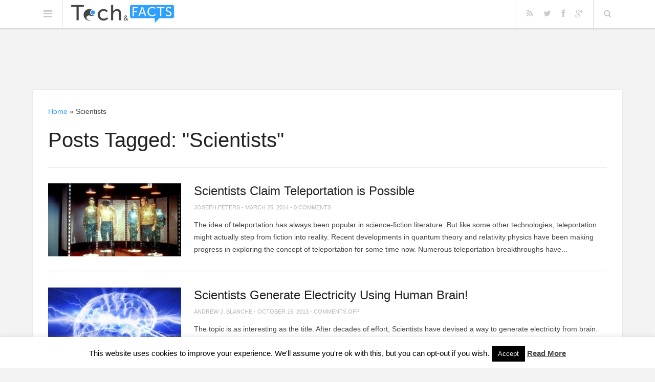

--- FILE ---
content_type: text/html; charset=UTF-8
request_url: https://www.techandfacts.com/tag/scientists/
body_size: 11691
content:
<!doctype html>
<html lang="en-US" >
<head>

	<meta http-equiv="Content-Type" content="text/html; charset=utf-8"/>
	<meta charset="UTF-8">
	<meta name="viewport" content="width=device-width, initial-scale=1.0" />
    <meta name="p:domain_verify" content="c7792edf619e8aa93a58f2dd91d19954"/>
    <meta name="google-site-verification" content="QogwnMpWEAdUy4MpBn7tblKe1jRD8mrc5-QNCmPUjFE" />
	
	<link rel="shortcut icon" href="http://www.techandfacts.com/wp-content/uploads/2014/01/IMG_9414651577719-2.jpg" type="image/x-icon" />	<link rel="pingback" href="https://www.techandfacts.com/xmlrpc.php" />
                                                                                                                                                                                      
    <meta name='robots' content='index, follow, max-image-preview:large, max-snippet:-1, max-video-preview:-1' />

<!-- Google Tag Manager for WordPress by DuracellTomi - http://duracelltomi.com -->
<script type="text/javascript">
	var gtm4wp_datalayer_name = "dataLayer";
	var dataLayer = dataLayer || []
</script>
<!-- End Google Tag Manager for WordPress by DuracellTomi -->
	<!-- This site is optimized with the Yoast SEO plugin v20.0 - https://yoast.com/wordpress/plugins/seo/ -->
	<title>Scientists Archives | Tech and Facts</title>
	<link rel="canonical" href="https://www.techandfacts.com/tag/scientists/" />
	<meta property="og:locale" content="en_US" />
	<meta property="og:type" content="article" />
	<meta property="og:title" content="Scientists Archives | Tech and Facts" />
	<meta property="og:url" content="https://www.techandfacts.com/tag/scientists/" />
	<meta property="og:site_name" content="Tech and Facts" />
	<meta property="og:image" content="http://www.techandfacts.com/wp-content/uploads/2014/01/email_sign_tnf.jpg" />
	<meta name="twitter:card" content="summary_large_image" />
	<meta name="twitter:site" content="@TechnFacts" />
	<script type="application/ld+json" class="yoast-schema-graph">{"@context":"https://schema.org","@graph":[{"@type":"CollectionPage","@id":"https://www.techandfacts.com/tag/scientists/","url":"https://www.techandfacts.com/tag/scientists/","name":"Scientists Archives | Tech and Facts","isPartOf":{"@id":"https://www.techandfacts.com/#website"},"primaryImageOfPage":{"@id":"https://www.techandfacts.com/tag/scientists/#primaryimage"},"image":{"@id":"https://www.techandfacts.com/tag/scientists/#primaryimage"},"thumbnailUrl":"https://www.techandfacts.com/wp-content/uploads/2014/03/teleport.jpg","breadcrumb":{"@id":"https://www.techandfacts.com/tag/scientists/#breadcrumb"},"inLanguage":"en-US"},{"@type":"ImageObject","inLanguage":"en-US","@id":"https://www.techandfacts.com/tag/scientists/#primaryimage","url":"https://www.techandfacts.com/wp-content/uploads/2014/03/teleport.jpg","contentUrl":"https://www.techandfacts.com/wp-content/uploads/2014/03/teleport.jpg","width":1200,"height":887,"caption":"Illustrative image: Teleportation"},{"@type":"BreadcrumbList","@id":"https://www.techandfacts.com/tag/scientists/#breadcrumb","itemListElement":[{"@type":"ListItem","position":1,"name":"Home","item":"https://www.techandfacts.com/"},{"@type":"ListItem","position":2,"name":"Scientists"}]},{"@type":"WebSite","@id":"https://www.techandfacts.com/#website","url":"https://www.techandfacts.com/","name":"Tech and Facts","description":"Interesting Facts and Technology","potentialAction":[{"@type":"SearchAction","target":{"@type":"EntryPoint","urlTemplate":"https://www.techandfacts.com/?s={search_term_string}"},"query-input":"required name=search_term_string"}],"inLanguage":"en-US"}]}</script>
	<!-- / Yoast SEO plugin. -->


<link rel='dns-prefetch' href='//www.techandfacts.com' />
<link rel='dns-prefetch' href='//fonts.googleapis.com' />
<link rel="alternate" type="application/rss+xml" title="Tech and Facts &raquo; Feed" href="https://www.techandfacts.com/feed/" />
<link rel="alternate" type="application/rss+xml" title="Tech and Facts &raquo; Comments Feed" href="https://www.techandfacts.com/comments/feed/" />
<link rel="alternate" type="application/rss+xml" title="Tech and Facts &raquo; Scientists Tag Feed" href="https://www.techandfacts.com/tag/scientists/feed/" />
<script type="text/javascript">
window._wpemojiSettings = {"baseUrl":"https:\/\/s.w.org\/images\/core\/emoji\/14.0.0\/72x72\/","ext":".png","svgUrl":"https:\/\/s.w.org\/images\/core\/emoji\/14.0.0\/svg\/","svgExt":".svg","source":{"concatemoji":"https:\/\/www.techandfacts.com\/wp-includes\/js\/wp-emoji-release.min.js?ver=252543dac530ac334880662069479bb1"}};
/*! This file is auto-generated */
!function(e,a,t){var n,r,o,i=a.createElement("canvas"),p=i.getContext&&i.getContext("2d");function s(e,t){var a=String.fromCharCode,e=(p.clearRect(0,0,i.width,i.height),p.fillText(a.apply(this,e),0,0),i.toDataURL());return p.clearRect(0,0,i.width,i.height),p.fillText(a.apply(this,t),0,0),e===i.toDataURL()}function c(e){var t=a.createElement("script");t.src=e,t.defer=t.type="text/javascript",a.getElementsByTagName("head")[0].appendChild(t)}for(o=Array("flag","emoji"),t.supports={everything:!0,everythingExceptFlag:!0},r=0;r<o.length;r++)t.supports[o[r]]=function(e){if(p&&p.fillText)switch(p.textBaseline="top",p.font="600 32px Arial",e){case"flag":return s([127987,65039,8205,9895,65039],[127987,65039,8203,9895,65039])?!1:!s([55356,56826,55356,56819],[55356,56826,8203,55356,56819])&&!s([55356,57332,56128,56423,56128,56418,56128,56421,56128,56430,56128,56423,56128,56447],[55356,57332,8203,56128,56423,8203,56128,56418,8203,56128,56421,8203,56128,56430,8203,56128,56423,8203,56128,56447]);case"emoji":return!s([129777,127995,8205,129778,127999],[129777,127995,8203,129778,127999])}return!1}(o[r]),t.supports.everything=t.supports.everything&&t.supports[o[r]],"flag"!==o[r]&&(t.supports.everythingExceptFlag=t.supports.everythingExceptFlag&&t.supports[o[r]]);t.supports.everythingExceptFlag=t.supports.everythingExceptFlag&&!t.supports.flag,t.DOMReady=!1,t.readyCallback=function(){t.DOMReady=!0},t.supports.everything||(n=function(){t.readyCallback()},a.addEventListener?(a.addEventListener("DOMContentLoaded",n,!1),e.addEventListener("load",n,!1)):(e.attachEvent("onload",n),a.attachEvent("onreadystatechange",function(){"complete"===a.readyState&&t.readyCallback()})),(e=t.source||{}).concatemoji?c(e.concatemoji):e.wpemoji&&e.twemoji&&(c(e.twemoji),c(e.wpemoji)))}(window,document,window._wpemojiSettings);
</script>
<style type="text/css">
img.wp-smiley,
img.emoji {
	display: inline !important;
	border: none !important;
	box-shadow: none !important;
	height: 1em !important;
	width: 1em !important;
	margin: 0 0.07em !important;
	vertical-align: -0.1em !important;
	background: none !important;
	padding: 0 !important;
}
</style>
	<link rel='stylesheet' id='rt-wpp-plugin-style-css' href='https://www.techandfacts.com/wp-content/plugins/rt-prettyphoto/css/prettyPhoto.css?ver=252543dac530ac334880662069479bb1' type='text/css' media='all' />
<link rel='stylesheet' id='wp-block-library-css' href='https://www.techandfacts.com/wp-includes/css/dist/block-library/style.min.css?ver=252543dac530ac334880662069479bb1' type='text/css' media='all' />
<link rel='stylesheet' id='classic-theme-styles-css' href='https://www.techandfacts.com/wp-includes/css/classic-themes.min.css?ver=1' type='text/css' media='all' />
<style id='global-styles-inline-css' type='text/css'>
body{--wp--preset--color--black: #000000;--wp--preset--color--cyan-bluish-gray: #abb8c3;--wp--preset--color--white: #ffffff;--wp--preset--color--pale-pink: #f78da7;--wp--preset--color--vivid-red: #cf2e2e;--wp--preset--color--luminous-vivid-orange: #ff6900;--wp--preset--color--luminous-vivid-amber: #fcb900;--wp--preset--color--light-green-cyan: #7bdcb5;--wp--preset--color--vivid-green-cyan: #00d084;--wp--preset--color--pale-cyan-blue: #8ed1fc;--wp--preset--color--vivid-cyan-blue: #0693e3;--wp--preset--color--vivid-purple: #9b51e0;--wp--preset--gradient--vivid-cyan-blue-to-vivid-purple: linear-gradient(135deg,rgba(6,147,227,1) 0%,rgb(155,81,224) 100%);--wp--preset--gradient--light-green-cyan-to-vivid-green-cyan: linear-gradient(135deg,rgb(122,220,180) 0%,rgb(0,208,130) 100%);--wp--preset--gradient--luminous-vivid-amber-to-luminous-vivid-orange: linear-gradient(135deg,rgba(252,185,0,1) 0%,rgba(255,105,0,1) 100%);--wp--preset--gradient--luminous-vivid-orange-to-vivid-red: linear-gradient(135deg,rgba(255,105,0,1) 0%,rgb(207,46,46) 100%);--wp--preset--gradient--very-light-gray-to-cyan-bluish-gray: linear-gradient(135deg,rgb(238,238,238) 0%,rgb(169,184,195) 100%);--wp--preset--gradient--cool-to-warm-spectrum: linear-gradient(135deg,rgb(74,234,220) 0%,rgb(151,120,209) 20%,rgb(207,42,186) 40%,rgb(238,44,130) 60%,rgb(251,105,98) 80%,rgb(254,248,76) 100%);--wp--preset--gradient--blush-light-purple: linear-gradient(135deg,rgb(255,206,236) 0%,rgb(152,150,240) 100%);--wp--preset--gradient--blush-bordeaux: linear-gradient(135deg,rgb(254,205,165) 0%,rgb(254,45,45) 50%,rgb(107,0,62) 100%);--wp--preset--gradient--luminous-dusk: linear-gradient(135deg,rgb(255,203,112) 0%,rgb(199,81,192) 50%,rgb(65,88,208) 100%);--wp--preset--gradient--pale-ocean: linear-gradient(135deg,rgb(255,245,203) 0%,rgb(182,227,212) 50%,rgb(51,167,181) 100%);--wp--preset--gradient--electric-grass: linear-gradient(135deg,rgb(202,248,128) 0%,rgb(113,206,126) 100%);--wp--preset--gradient--midnight: linear-gradient(135deg,rgb(2,3,129) 0%,rgb(40,116,252) 100%);--wp--preset--duotone--dark-grayscale: url('#wp-duotone-dark-grayscale');--wp--preset--duotone--grayscale: url('#wp-duotone-grayscale');--wp--preset--duotone--purple-yellow: url('#wp-duotone-purple-yellow');--wp--preset--duotone--blue-red: url('#wp-duotone-blue-red');--wp--preset--duotone--midnight: url('#wp-duotone-midnight');--wp--preset--duotone--magenta-yellow: url('#wp-duotone-magenta-yellow');--wp--preset--duotone--purple-green: url('#wp-duotone-purple-green');--wp--preset--duotone--blue-orange: url('#wp-duotone-blue-orange');--wp--preset--font-size--small: 13px;--wp--preset--font-size--medium: 20px;--wp--preset--font-size--large: 36px;--wp--preset--font-size--x-large: 42px;--wp--preset--spacing--20: 0.44rem;--wp--preset--spacing--30: 0.67rem;--wp--preset--spacing--40: 1rem;--wp--preset--spacing--50: 1.5rem;--wp--preset--spacing--60: 2.25rem;--wp--preset--spacing--70: 3.38rem;--wp--preset--spacing--80: 5.06rem;}:where(.is-layout-flex){gap: 0.5em;}body .is-layout-flow > .alignleft{float: left;margin-inline-start: 0;margin-inline-end: 2em;}body .is-layout-flow > .alignright{float: right;margin-inline-start: 2em;margin-inline-end: 0;}body .is-layout-flow > .aligncenter{margin-left: auto !important;margin-right: auto !important;}body .is-layout-constrained > .alignleft{float: left;margin-inline-start: 0;margin-inline-end: 2em;}body .is-layout-constrained > .alignright{float: right;margin-inline-start: 2em;margin-inline-end: 0;}body .is-layout-constrained > .aligncenter{margin-left: auto !important;margin-right: auto !important;}body .is-layout-constrained > :where(:not(.alignleft):not(.alignright):not(.alignfull)){max-width: var(--wp--style--global--content-size);margin-left: auto !important;margin-right: auto !important;}body .is-layout-constrained > .alignwide{max-width: var(--wp--style--global--wide-size);}body .is-layout-flex{display: flex;}body .is-layout-flex{flex-wrap: wrap;align-items: center;}body .is-layout-flex > *{margin: 0;}:where(.wp-block-columns.is-layout-flex){gap: 2em;}.has-black-color{color: var(--wp--preset--color--black) !important;}.has-cyan-bluish-gray-color{color: var(--wp--preset--color--cyan-bluish-gray) !important;}.has-white-color{color: var(--wp--preset--color--white) !important;}.has-pale-pink-color{color: var(--wp--preset--color--pale-pink) !important;}.has-vivid-red-color{color: var(--wp--preset--color--vivid-red) !important;}.has-luminous-vivid-orange-color{color: var(--wp--preset--color--luminous-vivid-orange) !important;}.has-luminous-vivid-amber-color{color: var(--wp--preset--color--luminous-vivid-amber) !important;}.has-light-green-cyan-color{color: var(--wp--preset--color--light-green-cyan) !important;}.has-vivid-green-cyan-color{color: var(--wp--preset--color--vivid-green-cyan) !important;}.has-pale-cyan-blue-color{color: var(--wp--preset--color--pale-cyan-blue) !important;}.has-vivid-cyan-blue-color{color: var(--wp--preset--color--vivid-cyan-blue) !important;}.has-vivid-purple-color{color: var(--wp--preset--color--vivid-purple) !important;}.has-black-background-color{background-color: var(--wp--preset--color--black) !important;}.has-cyan-bluish-gray-background-color{background-color: var(--wp--preset--color--cyan-bluish-gray) !important;}.has-white-background-color{background-color: var(--wp--preset--color--white) !important;}.has-pale-pink-background-color{background-color: var(--wp--preset--color--pale-pink) !important;}.has-vivid-red-background-color{background-color: var(--wp--preset--color--vivid-red) !important;}.has-luminous-vivid-orange-background-color{background-color: var(--wp--preset--color--luminous-vivid-orange) !important;}.has-luminous-vivid-amber-background-color{background-color: var(--wp--preset--color--luminous-vivid-amber) !important;}.has-light-green-cyan-background-color{background-color: var(--wp--preset--color--light-green-cyan) !important;}.has-vivid-green-cyan-background-color{background-color: var(--wp--preset--color--vivid-green-cyan) !important;}.has-pale-cyan-blue-background-color{background-color: var(--wp--preset--color--pale-cyan-blue) !important;}.has-vivid-cyan-blue-background-color{background-color: var(--wp--preset--color--vivid-cyan-blue) !important;}.has-vivid-purple-background-color{background-color: var(--wp--preset--color--vivid-purple) !important;}.has-black-border-color{border-color: var(--wp--preset--color--black) !important;}.has-cyan-bluish-gray-border-color{border-color: var(--wp--preset--color--cyan-bluish-gray) !important;}.has-white-border-color{border-color: var(--wp--preset--color--white) !important;}.has-pale-pink-border-color{border-color: var(--wp--preset--color--pale-pink) !important;}.has-vivid-red-border-color{border-color: var(--wp--preset--color--vivid-red) !important;}.has-luminous-vivid-orange-border-color{border-color: var(--wp--preset--color--luminous-vivid-orange) !important;}.has-luminous-vivid-amber-border-color{border-color: var(--wp--preset--color--luminous-vivid-amber) !important;}.has-light-green-cyan-border-color{border-color: var(--wp--preset--color--light-green-cyan) !important;}.has-vivid-green-cyan-border-color{border-color: var(--wp--preset--color--vivid-green-cyan) !important;}.has-pale-cyan-blue-border-color{border-color: var(--wp--preset--color--pale-cyan-blue) !important;}.has-vivid-cyan-blue-border-color{border-color: var(--wp--preset--color--vivid-cyan-blue) !important;}.has-vivid-purple-border-color{border-color: var(--wp--preset--color--vivid-purple) !important;}.has-vivid-cyan-blue-to-vivid-purple-gradient-background{background: var(--wp--preset--gradient--vivid-cyan-blue-to-vivid-purple) !important;}.has-light-green-cyan-to-vivid-green-cyan-gradient-background{background: var(--wp--preset--gradient--light-green-cyan-to-vivid-green-cyan) !important;}.has-luminous-vivid-amber-to-luminous-vivid-orange-gradient-background{background: var(--wp--preset--gradient--luminous-vivid-amber-to-luminous-vivid-orange) !important;}.has-luminous-vivid-orange-to-vivid-red-gradient-background{background: var(--wp--preset--gradient--luminous-vivid-orange-to-vivid-red) !important;}.has-very-light-gray-to-cyan-bluish-gray-gradient-background{background: var(--wp--preset--gradient--very-light-gray-to-cyan-bluish-gray) !important;}.has-cool-to-warm-spectrum-gradient-background{background: var(--wp--preset--gradient--cool-to-warm-spectrum) !important;}.has-blush-light-purple-gradient-background{background: var(--wp--preset--gradient--blush-light-purple) !important;}.has-blush-bordeaux-gradient-background{background: var(--wp--preset--gradient--blush-bordeaux) !important;}.has-luminous-dusk-gradient-background{background: var(--wp--preset--gradient--luminous-dusk) !important;}.has-pale-ocean-gradient-background{background: var(--wp--preset--gradient--pale-ocean) !important;}.has-electric-grass-gradient-background{background: var(--wp--preset--gradient--electric-grass) !important;}.has-midnight-gradient-background{background: var(--wp--preset--gradient--midnight) !important;}.has-small-font-size{font-size: var(--wp--preset--font-size--small) !important;}.has-medium-font-size{font-size: var(--wp--preset--font-size--medium) !important;}.has-large-font-size{font-size: var(--wp--preset--font-size--large) !important;}.has-x-large-font-size{font-size: var(--wp--preset--font-size--x-large) !important;}
.wp-block-navigation a:where(:not(.wp-element-button)){color: inherit;}
:where(.wp-block-columns.is-layout-flex){gap: 2em;}
.wp-block-pullquote{font-size: 1.5em;line-height: 1.6;}
</style>
<link rel='stylesheet' id='cookie-law-info-css' href='https://www.techandfacts.com/wp-content/plugins/cookie-law-info/legacy/public/css/cookie-law-info-public.css?ver=3.0.8' type='text/css' media='all' />
<link rel='stylesheet' id='cookie-law-info-gdpr-css' href='https://www.techandfacts.com/wp-content/plugins/cookie-law-info/legacy/public/css/cookie-law-info-gdpr.css?ver=3.0.8' type='text/css' media='all' />
<link rel='stylesheet' id='default-style-css' href='https://www.techandfacts.com/wp-content/themes/enpine/style.css?ver=1.0' type='text/css' media='all' />
<link rel='stylesheet' id='google-fonts-css' href='http://fonts.googleapis.com/css?family=Roboto:300,400,500&#038;subset=latin' type='text/css' media='all' />
<link rel='stylesheet' id='fontawesome-style-css' href='https://www.techandfacts.com/wp-content/themes/enpine/css/font-awesome.css?ver=3.2' type='text/css' media='all' />
<link rel='stylesheet' id='typography-style-css' href='https://www.techandfacts.com/wp-content/themes/enpine/css/typography.css?ver=1.0' type='text/css' media='all' />
<script type='text/javascript' src='https://www.techandfacts.com/wp-includes/js/jquery/jquery.min.js?ver=3.6.1' id='jquery-core-js'></script>
<script type='text/javascript' src='https://www.techandfacts.com/wp-includes/js/jquery/jquery-migrate.min.js?ver=3.3.2' id='jquery-migrate-js'></script>
<script type='text/javascript' src='https://www.techandfacts.com/wp-content/plugins/rt-prettyphoto/js/jquery.prettyPhoto.js?ver=252543dac530ac334880662069479bb1' id='rt-wpp-plugin-active-js'></script>
<script type='text/javascript' src='https://www.techandfacts.com/wp-content/plugins/rt-prettyphoto/js/wpp-active.js?ver=252543dac530ac334880662069479bb1' id='rt-wpp-plugin-script-active-js'></script>
<script type='text/javascript' async src='https://www.techandfacts.com/wp-content/plugins/burst-statistics/helpers/timeme/timeme.min.js?ver=1.3.3' id='burst-timeme-js'></script>
<script type='text/javascript' src='https://www.techandfacts.com/wp-includes/js/dist/vendor/regenerator-runtime.min.js?ver=0.13.9' id='regenerator-runtime-js'></script>
<script type='text/javascript' src='https://www.techandfacts.com/wp-includes/js/dist/vendor/wp-polyfill.min.js?ver=3.15.0' id='wp-polyfill-js'></script>
<script type='text/javascript' src='https://www.techandfacts.com/wp-includes/js/dist/hooks.min.js?ver=4169d3cf8e8d95a3d6d5' id='wp-hooks-js'></script>
<script type='text/javascript' src='https://www.techandfacts.com/wp-includes/js/dist/i18n.min.js?ver=9e794f35a71bb98672ae' id='wp-i18n-js'></script>
<script type='text/javascript' id='wp-i18n-js-after'>
wp.i18n.setLocaleData( { 'text direction\u0004ltr': [ 'ltr' ] } );
wp.i18n.setLocaleData( { 'text direction\u0004ltr': [ 'ltr' ] } );
</script>
<script type='text/javascript' src='https://www.techandfacts.com/wp-includes/js/dist/url.min.js?ver=6620854ab4f8532bcdbc' id='wp-url-js'></script>
<script type='text/javascript' src='https://www.techandfacts.com/wp-includes/js/dist/api-fetch.min.js?ver=bc0029ca2c943aec5311' id='wp-api-fetch-js'></script>
<script type='text/javascript' id='wp-api-fetch-js-after'>
wp.apiFetch.use( wp.apiFetch.createRootURLMiddleware( "https://www.techandfacts.com/wp-json/" ) );
wp.apiFetch.nonceMiddleware = wp.apiFetch.createNonceMiddleware( "bd7dca0e99" );
wp.apiFetch.use( wp.apiFetch.nonceMiddleware );
wp.apiFetch.use( wp.apiFetch.mediaUploadMiddleware );
wp.apiFetch.nonceEndpoint = "https://www.techandfacts.com/wp-admin/admin-ajax.php?action=rest-nonce";
</script>
<script type='text/javascript' id='burst-js-extra'>
/* <![CDATA[ */
var burst = {"url":"https:\/\/www.techandfacts.com\/wp-json\/","page_id":"936","cookie_retention_days":"30","beacon_url":"https:\/\/www.techandfacts.com\/burst-statistics-endpoint.php","options":{"beacon_enabled":1,"enable_cookieless_tracking":0,"enable_turbo_mode":0,"do_not_track":0}};
/* ]]> */
</script>
<script type='text/javascript' async src='https://www.techandfacts.com/wp-content/plugins/burst-statistics/assets/js/build/burst.min.js?ver=1.3.3' id='burst-js'></script>
<script type='text/javascript' id='cookie-law-info-js-extra'>
/* <![CDATA[ */
var Cli_Data = {"nn_cookie_ids":[],"cookielist":[],"non_necessary_cookies":[],"ccpaEnabled":"","ccpaRegionBased":"","ccpaBarEnabled":"","strictlyEnabled":["necessary","obligatoire"],"ccpaType":"gdpr","js_blocking":"","custom_integration":"","triggerDomRefresh":"","secure_cookies":""};
var cli_cookiebar_settings = {"animate_speed_hide":"500","animate_speed_show":"500","background":"#fff","border":"#444","border_on":"","button_1_button_colour":"#000","button_1_button_hover":"#000000","button_1_link_colour":"#fff","button_1_as_button":"1","button_1_new_win":"","button_2_button_colour":"#333","button_2_button_hover":"#292929","button_2_link_colour":"#444","button_2_as_button":"","button_2_hidebar":"","button_3_button_colour":"#dedfe0","button_3_button_hover":"#b2b2b3","button_3_link_colour":"#333333","button_3_as_button":"1","button_3_new_win":"","button_4_button_colour":"#dedfe0","button_4_button_hover":"#b2b2b3","button_4_link_colour":"#333333","button_4_as_button":"1","button_7_button_colour":"#61a229","button_7_button_hover":"#4e8221","button_7_link_colour":"#fff","button_7_as_button":"1","button_7_new_win":"","font_family":"inherit","header_fix":"","notify_animate_hide":"1","notify_animate_show":"","notify_div_id":"#cookie-law-info-bar","notify_position_horizontal":"right","notify_position_vertical":"bottom","scroll_close":"","scroll_close_reload":"","accept_close_reload":"","reject_close_reload":"","showagain_tab":"1","showagain_background":"#fff","showagain_border":"#000","showagain_div_id":"#cookie-law-info-again","showagain_x_position":"100px","text":"#000","show_once_yn":"","show_once":"10000","logging_on":"","as_popup":"","popup_overlay":"1","bar_heading_text":"","cookie_bar_as":"banner","popup_showagain_position":"bottom-right","widget_position":"left"};
var log_object = {"ajax_url":"https:\/\/www.techandfacts.com\/wp-admin\/admin-ajax.php"};
/* ]]> */
</script>
<script type='text/javascript' src='https://www.techandfacts.com/wp-content/plugins/cookie-law-info/legacy/public/js/cookie-law-info-public.js?ver=3.0.8' id='cookie-law-info-js'></script>
<script type='text/javascript' src='https://www.techandfacts.com/wp-content/plugins/duracelltomi-google-tag-manager/js/gtm4wp-form-move-tracker.js?ver=1.2' id='gtm4wp-form-move-tracker-js'></script>
<script type='text/javascript' src='https://www.techandfacts.com/wp-content/themes/enpine/js/custom.js?ver=1.0.0' id='custom-js'></script>
<link rel="https://api.w.org/" href="https://www.techandfacts.com/wp-json/" /><link rel="alternate" type="application/json" href="https://www.techandfacts.com/wp-json/wp/v2/tags/615" /><link rel="EditURI" type="application/rsd+xml" title="RSD" href="https://www.techandfacts.com/xmlrpc.php?rsd" />
<link rel="wlwmanifest" type="application/wlwmanifest+xml" href="https://www.techandfacts.com/wp-includes/wlwmanifest.xml" />


<style type='text/css'>
/* Begin Royal PrettyPhoto Styles*/

@import url(http://fonts.googleapis.com/css?family=Autour+One|Meie+Script|Armata|Rum+Raisin|Sonsie+One|Kavoon|Denk+One|Gravitas+One|Racing+Sans+One|Nosifer|Ropa+Sans|Offside|Titan+One|Paytone+One|Audiowide|Righteous|Faster+One|Russo+One|Germania+One|Krona+One|Emblema+One|Creepster|Delius+Unicase|Wallpoet|Sansita+One|Monoton|Kenia|Monofett);

div.ppt {
	 display: none;
}


.pp_nav {
	 
}


.pp_social {
	 
}


.pp_gallery {
	 
}


div.ppt{
	font-family:"Roboto", sans-serif;
	color:;
}


a.pp_next, a.pp_previous 
{
	 
}


div.pp_default .pp_expand, 
.pp_fade a.pp_expand, 
a.pp_expand, 
div.facebook .pp_expand, 
div.light_square .pp_expand, 
div.dark_square .pp_expand, 
div.dark_rounded .pp_expand, 
div.light_rounded .pp_expand
{
	 
}


/* End Royal PrettyPhoto Styles*/
</style>

<style type="text/css">
	.primenu li a:hover,.primenu li .ft-submega .sub-menu li .sub-menu li a:hover, .ft-rsingle span a:hover, .ft-sbcategory a:hover { color: #F4725B}
	input[type="button"], input[type="submit"], a:hover.comment-reply-link, .ft-arlist ul li a, .hentry.single .ft-meta .ft-scategories a, #post-nav-archive .pagination span, #post-nav-archive .pagination a, #post-nav .pagination span.current, #post-nav .pagination a:hover { background: #F4725B}
</style>

<!-- Google Tag Manager for WordPress by DuracellTomi -->
<script type="text/javascript">
	var google_tag_params = {"pagePostType":"post","pagePostType2":"tag-post"};
	dataLayer.push({"pagePostType":"post","pagePostType2":"tag-post","google_tag_params":window.google_tag_params});
</script>    


</head>

<body class="archive tag tag-scientists tag-615 chrome">

<noscript><iframe src="//www.googletagmanager.com/ns.html?id=GTM-N7GR5N"
height="0" width="0" style="display:none;visibility:hidden"></iframe></noscript>
<script>(function(w,d,s,l,i){w[l]=w[l]||[];w[l].push({'gtm.start':
new Date().getTime(),event:'gtm.js'});var f=d.getElementsByTagName(s)[0],
j=d.createElement(s),dl=l!='dataLayer'?'&l='+l:'';j.async=true;j.src=
'//www.googletagmanager.com/gtm.js?id='+i+dl;f.parentNode.insertBefore(j,f);
})(window,document,'script','dataLayer','GTM-N7GR5N');</script>
<!-- End Google Tag Manager --><div id="fb-root"></div>
<script>(function(d, s, id) {
  var js, fjs = d.getElementsByTagName(s)[0];
  if (d.getElementById(id)) return;
  js = d.createElement(s); js.id = id;
  js.src = "//connect.facebook.net/en_GB/sdk.js#xfbml=1&appId=1457063124523071&version=v2.0";
  fjs.parentNode.insertBefore(js, fjs);
}(document, 'script', 'facebook-jssdk'));</script>
<header id="header">
	<div class="wrapper clearfix">
		<div class="ft-hdleft">
			<a class="ft-jpbutton" href="#menu"><i class="icon-reorder"></i></a>
			<div class="ft-logo" style="margin-top:10px">
								<div class="ct-logo"><a href="https://www.techandfacts.com/" title="Tech and Facts"><img src="http://www.techandfacts.com/wp-content/uploads/2014/01/logoo.jpg" alt="Tech and Facts" /></a></div>
						
			</div>
		</div>
		<div class="ft-hdright clearfix">
			<div class="ft-mobile">
								<ul class="mobilemenu"><li id="menu-item-18" class="menu-item menu-item-type-taxonomy menu-item-object-category menu-item-18"><a href="https://www.techandfacts.com/technology/">TECHNOLOGY</a></li>
<li id="menu-item-23" class="menu-item menu-item-type-taxonomy menu-item-object-category menu-item-23"><a href="https://www.techandfacts.com/science/">SCIENCE</a></li>
<li id="menu-item-19" class="menu-item menu-item-type-taxonomy menu-item-object-category menu-item-19"><a href="https://www.techandfacts.com/astronomy/">ASTRONOMY</a></li>
<li id="menu-item-21" class="menu-item menu-item-type-taxonomy menu-item-object-category menu-item-21"><a href="https://www.techandfacts.com/interesting-facts/">INTERESTING FACTS</a></li>
<li id="menu-item-22" class="menu-item menu-item-type-taxonomy menu-item-object-category menu-item-22"><a href="https://www.techandfacts.com/amazing-places/">AMAZING PLACES</a></li>
<li id="menu-item-20" class="menu-item menu-item-type-taxonomy menu-item-object-category menu-item-20"><a href="https://www.techandfacts.com/design/">DESIGN</a></li>
</ul>							</div>
			<nav class="ft-menu">
								<ul class="primenu"><li class="menu-item menu-item-type-taxonomy menu-item-object-category menu-item-18"><a href="https://www.techandfacts.com/technology/">TECHNOLOGY</a></li>
<li class="menu-item menu-item-type-taxonomy menu-item-object-category menu-item-23"><a href="https://www.techandfacts.com/science/">SCIENCE</a></li>
<li class="menu-item menu-item-type-taxonomy menu-item-object-category menu-item-19"><a href="https://www.techandfacts.com/astronomy/">ASTRONOMY</a></li>
<li class="menu-item menu-item-type-taxonomy menu-item-object-category menu-item-21"><a href="https://www.techandfacts.com/interesting-facts/">INTERESTING FACTS</a></li>
<li class="menu-item menu-item-type-taxonomy menu-item-object-category menu-item-22"><a href="https://www.techandfacts.com/amazing-places/">AMAZING PLACES</a></li>
<li class="menu-item menu-item-type-taxonomy menu-item-object-category menu-item-20"><a href="https://www.techandfacts.com/design/">DESIGN</a></li>
</ul>							</nav>
			<div class="ft-icons">
				<ul>
					<li><a rel="nofollow" target="_blank" href="http://www.techandfacts.com/feed"><i class="icon-rss"></i></a></li>					<li><a rel="nofollow" target="_blank" href="http://twitter.com/TechnFacts"><i class="icon-twitter"></i></a></li>					<li><a rel="nofollow" target="_blank" href="https://www.facebook.com/TechandFacts"><i class="icon-facebook"></i></a></li>					<li><a rel="nofollow" target="_blank" href="https://plus.google.com/u/0/115550628745973634220/"><i class="icon-google-plus"></i></a></li>					<li class="search-li"><a class="search-bt" href="#"><i class="icon-search"></i></a></li>
				</ul>
				<div class="ft-search-hide"><form role="search" method="get" id="searchform" action="https://www.techandfacts.com/">
	<h3>Search on Tech and Facts</h3>
	<input type="text" id="s" name="s" value="Type keyword and hit enter..." onfocus="if(this.value==this.defaultValue)this.value='';" onblur="if(this.value=='')this.value=this.defaultValue;" />
	<input type="submit" id="searchsubmit" value="" />
</form>
<div class="ft-shbg"></div></div>
			</div>
		</div>
	</div>			
</header>

<div class="spacetaker">
</div>
<div id="ad-top">
<script async src="//pagead2.googlesyndication.com/pagead/js/adsbygoogle.js"></script>

<ins class="adsbygoogle ad-top"
     data-ad-client="ca-pub-4620109784927226"
     data-ad-slot="4004205198"></ins>
<script>
(adsbygoogle = window.adsbygoogle || []).push({});
</script></div>
<div class="container">
<main id="main">
<div class="wrapper clearfix">
	<div id="content" class="archive">
		<div class="ft-ctbox clearfix">
			            <p id="breadcrumbs"><span><span><a href="https://www.techandfacts.com/">Home</a></span> » <span class="breadcrumb_last" aria-current="page">Scientists</span></span></p>        
			<div class="ft-smptitle clearfix">
				<h1 class="ft-mptitle">
					Posts Tagged: "Scientists"
									</h1>
											</div>
					
<article id="post-936" class="archive post-936 post type-post status-publish format-standard has-post-thumbnail hentry category-science tag-physical-objects tag-scientists tag-teleportation">
	<div class="ft-fimg clearfix"><a href="https://www.techandfacts.com/scientists-claim-teleportation-is-possible/" title="Scientists Claim Teleportation is Possible"><img width="290" height="160" src="https://www.techandfacts.com/wp-content/uploads/2014/03/teleport-290x160.jpg" class="attachment-archive size-archive wp-post-image" alt="teleport" decoding="async" /></a></div>
	<div class="ft-abpost">
		<header><h2 class="ft-ptitle entry-title"><a href="https://www.techandfacts.com/scientists-claim-teleportation-is-possible/" rel="bookmark" title="Scientists Claim Teleportation is Possible">Scientists Claim Teleportation is Possible</a></h2></header>
		<div class="ft-meta"><span class="vcard author"><span class="fn"><a href="https://www.techandfacts.com/author/admin/" title="Posts by Joseph Peters" rel="author">Joseph Peters</a></span></span> - <span class="ft-time"><time class="updated" datetime="2014-03-25">March 25, 2014</time></span> - <span class="ft-mcomment"><a href="https://www.techandfacts.com/scientists-claim-teleportation-is-possible/#respond">0 Comments</a></span></div>
		<section class="ft-entry"><p>The idea of teleportation has always been popular in science-fiction literature. But like some other technologies, teleportation might actually step from fiction into reality. Recent developments in quantum theory and relativity physics have been making progress in exploring the concept of teleportation for some time now. Numerous teleportation breakthroughs have...</p></section>
	</div>
</article>
		
<article id="post-664" class="archive post-664 post type-post status-publish format-standard has-post-thumbnail hentry category-science tag-cerebrospinal tag-electricity tag-human-brain tag-rahul-sarpeshkar tag-scientists">
	<div class="ft-fimg clearfix"><a href="https://www.techandfacts.com/scientists-generate-electricity-using-human-brain/" title="Scientists Generate Electricity Using Human Brain!"><img width="290" height="160" src="https://www.techandfacts.com/wp-content/uploads/2013/10/Brain-290x160.jpg" class="attachment-archive size-archive wp-post-image" alt="Electricity Using Human Brain" decoding="async" loading="lazy" /></a></div>
	<div class="ft-abpost">
		<header><h2 class="ft-ptitle entry-title"><a href="https://www.techandfacts.com/scientists-generate-electricity-using-human-brain/" rel="bookmark" title="Scientists Generate Electricity Using Human Brain!">Scientists Generate Electricity Using Human Brain!</a></h2></header>
		<div class="ft-meta"><span class="vcard author"><span class="fn"><a href="https://www.techandfacts.com/author/sito/" title="Posts by Andrew J. Blanche" rel="author">Andrew J. Blanche</a></span></span> - <span class="ft-time"><time class="updated" datetime="2013-10-15">October 15, 2013</time></span> - <span class="ft-mcomment"><span>Comments Off<span class="screen-reader-text"> on Scientists Generate Electricity Using Human Brain!</span></span></span></div>
		<section class="ft-entry"><p>The topic is as interesting as the title. After decades of effort, Scientists have devised a way to generate electricity from brain. Researchers from Massachusetts Institute of Technology (MIT) have designed an implantable fuel cell that can generate electricity from a fluid around the brain (cerebrospinal fluid). The result of the...</p></section>
	</div>
</article>
				
					</div>
	</div>
</div>
</main>

<footer id="footer">
	<div class="wrapper">
		<div class="ft-widgets clearfix">
					</div>
		<div class="ft-ftposts clearfix">
													
									<article id="ftpost-2936" class="ft-ftpost">
				<div class="ft-fimg clearfix">
					<a href="https://www.techandfacts.com/depression-can-change-your-dna/" title="Depression Can Change Your DNA"><img width="370" height="300" src="https://www.techandfacts.com/wp-content/uploads/2015/04/depression-cover-370x300.jpg" class="attachment-footer size-footer wp-post-image" alt="depression-cover" decoding="async" loading="lazy" /></a>					<h3 class="ft-ptitle entry-title"><a href="https://www.techandfacts.com/depression-can-change-your-dna/" rel="bookmark" title="Depression Can Change Your DNA">Depression Can Change Your DNA</a></h3>
					<div class="ft-fimg-shadow shadow-1"></div>
				</div>
			</article>
									<article id="ftpost-2722" class="ft-ftpost">
				<div class="ft-fimg clearfix">
					<a href="https://www.techandfacts.com/smarteyeglass-sony-adequate-rival-google-glass/" title="Is SmartEyeglass From Sony Adequate Rival For Google Glass?"><img width="370" height="300" src="https://www.techandfacts.com/wp-content/uploads/2015/02/SmartEyeglass-370x300.jpg" class="attachment-footer size-footer wp-post-image" alt="SmartEyeglass" decoding="async" loading="lazy" /></a>					<h3 class="ft-ptitle entry-title"><a href="https://www.techandfacts.com/smarteyeglass-sony-adequate-rival-google-glass/" rel="bookmark" title="Is SmartEyeglass From Sony Adequate Rival For Google Glass?">Is SmartEyeglass From Sony Adequate Rival For Google Glass?</a></h3>
					<div class="ft-fimg-shadow shadow-2"></div>
				</div>
			</article>
									<article id="ftpost-401" class="ft-ftpost">
				<div class="ft-fimg clearfix">
					<a href="https://www.techandfacts.com/401/" title="New Water-based Material that Can Replace Plastics"><img width="370" height="300" src="https://www.techandfacts.com/wp-content/uploads/2013/12/Water-370x300.jpg" class="attachment-footer size-footer wp-post-image" alt="Water-based Material" decoding="async" loading="lazy" /></a>					<h3 class="ft-ptitle entry-title"><a href="https://www.techandfacts.com/401/" rel="bookmark" title="New Water-based Material that Can Replace Plastics">New Water-based Material that Can Replace Plastics</a></h3>
					<div class="ft-fimg-shadow shadow-3"></div>
				</div>
			</article>
									<article id="ftpost-291" class="ft-ftpost">
				<div class="ft-fimg clearfix">
					<a href="https://www.techandfacts.com/the-worlds-largest-thermal-solar-plant/" title="The World’s Largest Thermal Solar Plant"><img width="370" height="300" src="https://www.techandfacts.com/wp-content/uploads/2014/02/300-000-mirrors-370x300.jpg" class="attachment-footer size-footer wp-post-image" alt="The World’s Largest Thermal Solar Plant" decoding="async" loading="lazy" /></a>					<h3 class="ft-ptitle entry-title"><a href="https://www.techandfacts.com/the-worlds-largest-thermal-solar-plant/" rel="bookmark" title="The World’s Largest Thermal Solar Plant">The World’s Largest Thermal Solar Plant</a></h3>
					<div class="ft-fimg-shadow shadow-4"></div>
				</div>
			</article>
									<article id="ftpost-83" class="ft-ftpost">
				<div class="ft-fimg clearfix">
					<a href="https://www.techandfacts.com/new-invention-triton-oxygen-respirator-extracts-air-underwater/" title="New Invention: Triton Oxygen Respirator Extracts Air Underwater!"><img width="370" height="300" src="https://www.techandfacts.com/wp-content/uploads/2014/01/Triton-Oxygen-Respirator-370x300.jpg" class="attachment-footer size-footer wp-post-image" alt="Triton Oxygen Respirator" decoding="async" loading="lazy" /></a>					<h3 class="ft-ptitle entry-title"><a href="https://www.techandfacts.com/new-invention-triton-oxygen-respirator-extracts-air-underwater/" rel="bookmark" title="New Invention: Triton Oxygen Respirator Extracts Air Underwater!">New Invention: Triton Oxygen Respirator Extracts Air Underwater!</a></h3>
					<div class="ft-fimg-shadow shadow-5"></div>
				</div>
			</article>
									<article id="ftpost-1111" class="ft-ftpost">
				<div class="ft-fimg clearfix">
					<a href="https://www.techandfacts.com/how-to-become-invisible/" title="How to Become Invisible"><img width="370" height="300" src="https://www.techandfacts.com/wp-content/uploads/2014/10/How-to-Become-Invisible-370x300.jpg" class="attachment-footer size-footer wp-post-image" alt="How to Become Invisible" decoding="async" loading="lazy" /></a>					<h3 class="ft-ptitle entry-title"><a href="https://www.techandfacts.com/how-to-become-invisible/" rel="bookmark" title="How to Become Invisible">How to Become Invisible</a></h3>
					<div class="ft-fimg-shadow shadow-6"></div>
				</div>
			</article>
									 
		</div>
		<div class="ft-copyright clearfix">
			<div class="ft-cpleft">
				<p><a href="https://www.techandfacts.com/" title="Tech and Facts"><img src="http://www.techandfacts.com/wp-content/uploads/2014/01/logoo.jpg" width="330" alt="Tech and Facts" /></a></p>
			</div>
			<div class="ft-cpright">
				<p>Copyright &copy; 2026 TechandFacts.com</p>
				<p>All Rights Reserved.</p>
			</div>
		</div>
		<div class="ft-ftmenu clearfix">
						<ul class="footermenu"><li id="menu-item-624" class="menu-item menu-item-type-post_type menu-item-object-page menu-item-624"><a href="https://www.techandfacts.com/about-us/">About us</a></li>
<li id="menu-item-641" class="menu-item menu-item-type-post_type menu-item-object-page menu-item-641"><a href="https://www.techandfacts.com/terms-of-use/">Terms of use</a></li>
<li id="menu-item-640" class="menu-item menu-item-type-post_type menu-item-object-page menu-item-640"><a href="https://www.techandfacts.com/terms-and-conditions/">Terms and conditions</a></li>
<li id="menu-item-639" class="menu-item menu-item-type-post_type menu-item-object-page menu-item-639"><a href="https://www.techandfacts.com/privacy-policy/">Privacy policy</a></li>
<li id="menu-item-638" class="menu-item menu-item-type-post_type menu-item-object-page menu-item-638"><a href="https://www.techandfacts.com/disclaimer/">Disclaimer</a></li>
</ul>					</div>
	</div>
</footer>

</div>

<aside class="ft-backtop">
	<div class="back-top">
		<a href="#top">
			<span><i class="icon-arrow-up"></i></span>
		</a>
	</div>
</aside>
				
<!--googleoff: all--><div id="cookie-law-info-bar" data-nosnippet="true"><span>This website uses cookies to improve your experience. We'll assume you're ok with this, but you can opt-out if you wish.<a role='button' data-cli_action="accept" id="cookie_action_close_header" class="medium cli-plugin-button cli-plugin-main-button cookie_action_close_header cli_action_button wt-cli-accept-btn">Accept</a> <a href="http://www.techandfacts.com" id="CONSTANT_OPEN_URL" target="_blank" class="cli-plugin-main-link">Read More</a></span></div><div id="cookie-law-info-again" data-nosnippet="true"><span id="cookie_hdr_showagain">Privacy &amp; Cookies Policy</span></div><div class="cli-modal" data-nosnippet="true" id="cliSettingsPopup" tabindex="-1" role="dialog" aria-labelledby="cliSettingsPopup" aria-hidden="true">
  <div class="cli-modal-dialog" role="document">
	<div class="cli-modal-content cli-bar-popup">
		  <button type="button" class="cli-modal-close" id="cliModalClose">
			<svg class="" viewBox="0 0 24 24"><path d="M19 6.41l-1.41-1.41-5.59 5.59-5.59-5.59-1.41 1.41 5.59 5.59-5.59 5.59 1.41 1.41 5.59-5.59 5.59 5.59 1.41-1.41-5.59-5.59z"></path><path d="M0 0h24v24h-24z" fill="none"></path></svg>
			<span class="wt-cli-sr-only">Close</span>
		  </button>
		  <div class="cli-modal-body">
			<div class="cli-container-fluid cli-tab-container">
	<div class="cli-row">
		<div class="cli-col-12 cli-align-items-stretch cli-px-0">
			<div class="cli-privacy-overview">
				<h4>Privacy Overview</h4>				<div class="cli-privacy-content">
					<div class="cli-privacy-content-text">This website uses cookies to improve your experience while you navigate through the website. Out of these, the cookies that are categorized as necessary are stored on your browser as they are essential for the working of basic functionalities of the website. We also use third-party cookies that help us analyze and understand how you use this website. These cookies will be stored in your browser only with your consent. You also have the option to opt-out of these cookies. But opting out of some of these cookies may affect your browsing experience.</div>
				</div>
				<a class="cli-privacy-readmore" aria-label="Show more" role="button" data-readmore-text="Show more" data-readless-text="Show less"></a>			</div>
		</div>
		<div class="cli-col-12 cli-align-items-stretch cli-px-0 cli-tab-section-container">
												<div class="cli-tab-section">
						<div class="cli-tab-header">
							<a role="button" tabindex="0" class="cli-nav-link cli-settings-mobile" data-target="necessary" data-toggle="cli-toggle-tab">
								Necessary							</a>
															<div class="wt-cli-necessary-checkbox">
									<input type="checkbox" class="cli-user-preference-checkbox"  id="wt-cli-checkbox-necessary" data-id="checkbox-necessary" checked="checked"  />
									<label class="form-check-label" for="wt-cli-checkbox-necessary">Necessary</label>
								</div>
								<span class="cli-necessary-caption">Always Enabled</span>
													</div>
						<div class="cli-tab-content">
							<div class="cli-tab-pane cli-fade" data-id="necessary">
								<div class="wt-cli-cookie-description">
									Necessary cookies are absolutely essential for the website to function properly. This category only includes cookies that ensures basic functionalities and security features of the website. These cookies do not store any personal information.								</div>
							</div>
						</div>
					</div>
																	<div class="cli-tab-section">
						<div class="cli-tab-header">
							<a role="button" tabindex="0" class="cli-nav-link cli-settings-mobile" data-target="non-necessary" data-toggle="cli-toggle-tab">
								Non-necessary							</a>
															<div class="cli-switch">
									<input type="checkbox" id="wt-cli-checkbox-non-necessary" class="cli-user-preference-checkbox"  data-id="checkbox-non-necessary" checked='checked' />
									<label for="wt-cli-checkbox-non-necessary" class="cli-slider" data-cli-enable="Enabled" data-cli-disable="Disabled"><span class="wt-cli-sr-only">Non-necessary</span></label>
								</div>
													</div>
						<div class="cli-tab-content">
							<div class="cli-tab-pane cli-fade" data-id="non-necessary">
								<div class="wt-cli-cookie-description">
									Any cookies that may not be particularly necessary for the website to function and is used specifically to collect user personal data via analytics, ads, other embedded contents are termed as non-necessary cookies. It is mandatory to procure user consent prior to running these cookies on your website.								</div>
							</div>
						</div>
					</div>
										</div>
	</div>
</div>
		  </div>
		  <div class="cli-modal-footer">
			<div class="wt-cli-element cli-container-fluid cli-tab-container">
				<div class="cli-row">
					<div class="cli-col-12 cli-align-items-stretch cli-px-0">
						<div class="cli-tab-footer wt-cli-privacy-overview-actions">
						
															<a id="wt-cli-privacy-save-btn" role="button" tabindex="0" data-cli-action="accept" class="wt-cli-privacy-btn cli_setting_save_button wt-cli-privacy-accept-btn cli-btn">SAVE &amp; ACCEPT</a>
													</div>
						
					</div>
				</div>
			</div>
		</div>
	</div>
  </div>
</div>
<div class="cli-modal-backdrop cli-fade cli-settings-overlay"></div>
<div class="cli-modal-backdrop cli-fade cli-popupbar-overlay"></div>
<!--googleon: all--><a href=""><div id="royal_prettyphoto_tab" class="royal_prettyphoto_contents royal_prettyphoto_left"></div></a><script type='text/javascript' src='https://www.techandfacts.com/wp-content/themes/enpine/js/jpanelmenu.js?ver=1.3.0' id='jpanel-js'></script>
<script type='text/javascript' src='https://www.techandfacts.com/wp-content/themes/enpine/js/fitvids.js?ver=1.0.0' id='fitvids-js'></script>

<!-- Go to www.addthis.com/dashboard to customize your tools -->
<script type="text/javascript" src="//s7.addthis.com/js/300/addthis_widget.js#pubid=ra-5424baf13860209a" async></script>



</body>
</html>
<!--
Performance optimized by W3 Total Cache. Learn more: https://www.boldgrid.com/w3-total-cache/


Served from: techandfacts.com @ 2026-01-22 19:14:55 by W3 Total Cache
-->

--- FILE ---
content_type: text/html; charset=utf-8
request_url: https://www.google.com/recaptcha/api2/aframe
body_size: 267
content:
<!DOCTYPE HTML><html><head><meta http-equiv="content-type" content="text/html; charset=UTF-8"></head><body><script nonce="dRwGp4-24Ooalq-bjxV4iw">/** Anti-fraud and anti-abuse applications only. See google.com/recaptcha */ try{var clients={'sodar':'https://pagead2.googlesyndication.com/pagead/sodar?'};window.addEventListener("message",function(a){try{if(a.source===window.parent){var b=JSON.parse(a.data);var c=clients[b['id']];if(c){var d=document.createElement('img');d.src=c+b['params']+'&rc='+(localStorage.getItem("rc::a")?sessionStorage.getItem("rc::b"):"");window.document.body.appendChild(d);sessionStorage.setItem("rc::e",parseInt(sessionStorage.getItem("rc::e")||0)+1);localStorage.setItem("rc::h",'1769105698978');}}}catch(b){}});window.parent.postMessage("_grecaptcha_ready", "*");}catch(b){}</script></body></html>

--- FILE ---
content_type: text/css
request_url: https://www.techandfacts.com/wp-content/themes/enpine/style.css?ver=1.0
body_size: 9065
content:
/*


Theme Name:         Enpine
Theme URI:          http://www.famethemes.com/themes/enpine-theme/
Description:        Enpine is a premium Wordpress theme by FameThemes.
Version:            1.0.4
Author:             FameThemes
Author URI:         http://www.famethemes.com/
Tags: white, black, custom-colors, fixed-width, flexible-width, custom-menu, editor-style, featured-images, full-width-template,two-columns,right-sidebar,one-column
License: GNU General Public License
License URI: http://www.gnu.org/copyleft/gpl.html


*/


/*-----------------------------------------------------------------------------------
:: 01. CSS Reset & Clearfix
:: 02. Global
:: 03. Structure
:: 04. Header
:: 05. Content
:: 06. Comments
:: 07. Sidebar
:: 08. Footer
:: 09. Pages & Templates
:: 10. Responsive
:: 11. Ads
/*-----------------------------------------------------------------------------------*/

/*-----------------------------------------------------------------------------------*/
/*	1.	CSS Reset & Clearfix
/*-----------------------------------------------------------------------------------*/

html,body,div,span,applet,object,iframe,h1,h2,h3,h4,h5,h6,p,blockquote,pre,a,abbr,acronym,address,big,cite,code,del,dfn,em,font,img,ins,kbd,q,s,samp,small,strike,strong,sub,sup,tt,var,b,u,i,center,dl,dt,dd,ol,ul,li,fieldset,form,label,legend,table,caption,tbody,tfoot,thead,tr,th,td{margin:0;padding:0;border:0;outline:0;font-size:100%;vertical-align:baseline;background:transparent}body{line-height:1}ol,ul{list-style:none}blockquote,q{quotes:none}blockquote:before,blockquote:after,q:before,q:after{content:'';content:none}:focus{outline:0}ins{text-decoration:none}del{text-decoration:line-through}table{border-collapse:collapse;border-spacing:0}.clearfix:before,.clearfix:after{content:'\0020';display:block;overflow:hidden;visibility:hidden;width:0;height:0}.clearfix:after{clear:both}.clearfix{zoom:1}.clear{clear:both;display:block;overflow:hidden;visibility:hidden;width:0!important;margin:0!important;height:0}

/*-----------------------------------------------------------------------------------*/
/*	2.	Global
/*-----------------------------------------------------------------------------------*/

.spacetaker { 
    height: 60px;
    width: 100%;
}
body{font: 14px/24px 'Helvetica Neue', Helvetica, Arial, sans-serif;font-weight: 300;background: #f3f3f3;color: #444;margin: 0;word-wrap: break-word}
:focus{outline:0}img{max-width:100%;height:auto}iframe,embed{max-width:100%}input,textarea,select{vertical-align:middle;background:#fff;border:1px solid #ddd;font:13px/20px "Helvetica Neue",Helvetica,Arial,sans-serif;padding:11px;width:250px;-webkit-border-radius:3px;-moz-border-radius:3px;border-radius:3px}form{position:relative}textarea{resize:vertical;width:95%}input[type="button"],input[type="submit"],select{-webkit-appearance:none}input[type="button"],input[type="submit"]{background:#f4725b;color:#fff;border:0;text-transform:uppercase;cursor:pointer}input[type="button"]:hover,input[type="submit"]:hover{background:#222}input[type="checkbox"],input[type="radio"]{display:inline;width:25px}.hidden{display:none}.left{float:left !important}.right{float:right !important}.center{margin-left:auto;margin-right:auto;display:block}.alignleft{float:left}.alignright{float:right}.aligncenter{margin-left:auto;margin-right:auto;display:block}.clear{clear:both;display:block;font-size:0;height:0;line-height:0;width:100%}a img{border:0}p,pre,ul,ol,dl,dd,blockquote,address,table,fieldset,form{margin:0 0 20px 0}address{font-style:italic}abbr[title],acronym[title],dfn[title]{cursor:help;border-bottom:1px dotted #666}blockquote{border-left:3px solid #e5e5e5;padding:0 20px;margin:20px 0 20px 20px}strong{font-weight:bold}em,dfn,cite{font-style:italic}dfn{font-weight:bold}sup{font-size:11px;vertical-align:top}sub{font-size:11px;vertical-align:bottom}small{font-size:11px}del{text-decoration:line-through}ins{text-decoration:underline}code,pre{line-height:18px}var,kbd,samp,code,pre{font:13px/18px Consolas,"Andale Mono",Courier,"Courier New",monospace}kbd{font-weight:bold}samp,var{font-style:italic}pre,code,tt{background:#fff;border:1px solid #ddd;color:#888;display:block;font-size:13px;line-height:18px;overflow:auto;padding:20px;word-wrap:break-word;vertical-align:baseline}ul,ol,dl{margin-left:30px;padding:0}ul{list-style:square outside none}ol{list-style:decimal outside none;list-style-position:inside}table{border:1px solid #ccc;border-width:1px;line-height:18px;margin:0 0 22px 0;text-align:left;padding:0 5px}table .even{background:#ddd}caption{text-align:left}tr{border-bottom:1px solid #ccc}th,td{padding:5px;vertical-align:middle;text-align:center}img.alignleft{float:left;margin:10px 25px 10px 0;max-width:50%}img.alignright{display:block;margin:10px 0 25px 20px;max-width:50%}img.aligncenter{display:block;margin:10px auto}img.alignnone{display:block;margin:10px 0}.wp-caption{text-align:center;margin:10px 20px 10px 20px;color:#999;font-style:italic;max-width:100%!important}.wp-caption a{display:inline-block;max-width:100%!important}.wp-caption.aligncenter{margin:20px auto}.wp-caption.alignleft{margin-left:0}.wp-caption.alignright{margin-right:0}.wp-caption.alignnone{margin-left:0;margin-right:0}.wp-caption img,.wp-caption img a{margin:0;padding:0;border:0 none}.wp-caption .wp-caption-text{margin:0;padding:5px}.wp-smiley{max-height:13px;margin:0 !important}.gallery{margin:auto}.gallery-image{border:0;margin-left:0}.gallery-caption{font-family:Georgia,"Times New Roman",Times,serif;font-style:italic;color:#999;margin:0}.gallery{display:block;width:100%;margin:0 auto 20px auto !important;overflow:hidden}.gallery br{height:0 !important;display:none}.gallery-item{float:left;margin:0 0 0 0 !important;text-align:center;font-size:0;line-height:0}.gallery-icon{margin:0;display:block;overflow:hidden}.gallery-item .gallery-caption{display:block;text-align:center;margin-bottom:5px !important;font-size:12px;line-height:20px}.gallery-item img{border:none !important;margin:0 !important;padding:0 !important;width:100%}.gallery-item a{float:left;margin:0 0 2% 0 !important;padding:0 !important;line-height:0;font-size:1px;width:98%}
a{color:#2D9FFE;text-decoration:none;-webkit-transition:.07s ease-in;-moz-transition:.07s ease-in;-o-transition:.07s ease-in;transition:.07s ease-in}a:hover{text-decoration:underline;color:#2D9FFE;-webkit-transition:.07s ease-in;-moz-transition:.07s ease-in;-o-transition:.07s ease-in;transition:.07s ease-in}

/*-----------------------------------------------------------------------------------*/
/*	3.	Structure
/*-----------------------------------------------------------------------------------*/

.container{width:100%;}.container:after{content:"\0020";display:block;height:0;clear:both;visibility:hidden}.wrapper{width:90%;max-width:1290px;margin:0 auto;position:relative}.wrap-ct{width:92%;max-width:1320px;margin:0 auto;position:relative}.width-70 .wrapper{width:70%;max-width:900px}#header,#main,#footer{float:left;width:100%}#content-wrap{margin-right:330px}

/*-----------------------------------------------------------------------------------*/
/*	4.	Header
/*-----------------------------------------------------------------------------------*/

#header{background:#fff;float:left;width:100%;height:55px;border-bottom:1px solid #ddd;padding:0;position:fixed;z-index:999;-webkit-box-shadow:0 1px 2px 0 rgba(0,0,0,0.15);-moz-box-shadow:0 1px 2px 0 rgba(0,0,0,0.15);box-shadow:0 1px 2px 0 rgba(0,0,0,0.15)}.ft-hdleft{float:left;width:18%}.ft-hdright{float:right;width:80%}
/* Logo */
.ft-logo{float:left;margin:13px 0 0 0;width: 100%;}.ct-logo{font-size:28px;line-height:28px;margin:0;text-transform:uppercase}.ct-logo a{display:inline-block;color:#474747;text-decoration:none}.ct-logo a:hover{text-decoration:none;-webkit-opacity:.8;-moz-opacity:.8;opacity:.8}.sub-logo{margin-left:3px;font-size:16px;color:#b4b4b4;text-transform:uppercase}
.ft-logo a {width: 95%;}
/* Menu */
.ft-menu{margin-right:230px}.primenu{font-size:13px;margin:0;list-style:none;line-height:55px;text-transform:uppercase;overflow:hidden}.primenu li{float:left;padding-right:15px;margin-right:15px}.primenu li a{color:#222;padding:5px 0;text-decoration:none}.primenu li a:hover{color:#f4725b;text-decoration:none}.primenu li a i{margin-right:8px}.primenu li>ul,.primenu li>ul>li>ul{float:left;line-height:50px;width:220px;margin:0;list-style:none;border-top:1px solid #222;background-color:#fff;-webkit-box-shadow:0 0 3px 0 rgba(0,0,0,0.2);-moz-box-shadow:0 0 3px 0 rgba(0,0,0,0.2);box-shadow:0 0 3px 0 rgba(0,0,0,0.2);position:absolute;z-index:9999}.primenu li>ul>li>ul{top:-1px;left:220px}.primenu li>ul>li{position:relative;width:100%;padding:0;margin:0;border-bottom:1px solid #e7e7e7}.primenu li.menu-item-ancestor{background:url("images/menu-arrow.png") no-repeat 95% center;background-size:9px 6px;margin-right:30px}.primenu li>ul>li.menu-item-ancestor{background:url("images/menu-arrow.png") no-repeat 95% center;background-size:9px 6px}.primenu li>ul>li:hover.menu-item-ancestor{background:#fff url("images/menu-arrow.png") no-repeat 95% center;background-size:9px 6px}.primenu li>ul>li a{padding:3px 20px}.primenu ul.sub-menu{display:none}.primenu li:hover>ul.sub-menu{display:block}.primenu li.mega .ft-submega{display:none;background:#fff;border-top:2px solid #222;width:100%;left:0;padding:20px 0 20px;z-index:9999;position:absolute;overflow:hidden;-webkit-box-shadow:0 1px 3px 0 rgba(0,0,0,0.1.5);-moz-box-shadow:0 1px 3px 0 rgba(0,0,0,0.15);box-shadow:0 1px 3px 0 rgba(0,0,0,0.15)}.primenu li:hover.mega .ft-submega{display:block}.ft-submega ul.sub-menu{margin:0;display:block !important;overflow:hidden}.primenu li .ft-submega .sub-menu li{display:table-cell;float:none;padding:0 30px 0 40px;font-weight:500;font-size:18px;line-height:50px;background:0;border:0;border-right:1px dotted #e5e5e5;text-transform:none}.primenu li .ft-submega .sub-menu li:last-child{border:0}.primenu li .ft-submega .sub-menu li a{cursor:default;margin-bottom:10px}.primenu li .ft-submega .sub-menu li a:hover{color:#222}.primenu li .ft-submega .sub-menu li .sub-menu{width:100%;-webkit-box-shadow:none;-moz-box-shadow:none;box-shadow:none;border:0;position:relative}.primenu li .ft-submega .sub-menu li .sub-menu li{display:block;line-height:30px;width:90%;padding:0;margin:0;border:0}.primenu li .ft-submega .sub-menu li .sub-menu li a{font-size:13px;line-height:20px;font-weight:300;padding:0;cursor:pointer}.primenu li .ft-submega .sub-menu li .sub-menu li a:hover{color:#f4725b}
/* No Menus */
p.ft-nomenus{margin:15px 0 0}
/* Mobile Menus */
.ft-mobile {display:none}
/* JPanel */
a.ft-jpbutton{float:left;color:#cacaca;font-size:20px;line-height:55px;padding:0 20px;border-left:1px solid #e5e5e5;border-right:1px solid #e5e5e5;display:none;text-decoration:none}a:hover.ft-jpbutton{color:#555;text-decoration:none}#jPanelMenu-menu{font-weight:400;font-size:13px;background:#222;margin:0}#jPanelMenu-menu li{border-bottom:1px solid #282828;background:#222;width:100%}#jPanelMenu-menu li:last-child{border-bottom:0}#jPanelMenu-menu li a{color:#fff;display:block;line-height:14px;padding:15px;text-decoration:none;text-transform:uppercase}#jPanelMenu-menu li a:hover,#jPanelMenu-menu li.current-menu-item a{background:#282828}#jPanelMenu-menu>li>ul.sub-menu,#jPanelMenu-menu>li>ul>li>ul.sub-menu{display:block !important;margin:0 0 0 20px;position:relative;list-style:none}#jPanelMenu-menu>li>ul>li>ul.sub-menu{left:0;top:0}#jPanelMenu-menu>li>ul.sub-menu,#jPanelMenu-menu>li>ul>li>ul.sub-menu{-webkit-box-shadow:none;-moz-box-shadow:none;box-shadow:none}
/* Icons */
.ft-icons{float:right;width:210px;position:absolute;top:0;right:0}.ft-icons ul{float:right;padding-left:20px;margin:0;list-style:none;line-height:55px;border-left:1px solid #ddd}.ft-icons ul li{float:left;margin-right:20px}.ft-icons ul li:last-child{margin-right:0}.ft-icons a{color:#cacaca;text-transform:uppercase;text-decoration:none}.ft-icons a i{font-size:16px}.ft-icons a:hover{color:#555;text-decoration:none}.ft-icons ul li.search-li{border-left:1px solid #ddd;border-right:1px solid #ddd;padding:0 20px}
/* Search Hide */
.ft-search-hide{display:none;height:100%;position:fixed;right:0;top:0;width:100%;z-index:999999}.ft-search-hide .ft-shbg{background:#000;height:100%;left:0;-webkit-opacity:.9;-moz-opacity:.9;opacity:.9;position:absolute;top:0;width:100%}.ft-search-hide #searchform{background:#fff;border:0;height:50px;left:50%;margin-left:-285px;margin-top:-25px;position:absolute;top:40%;width:570px;z-index:9999}.ft-search-hide h3{color:#fff;text-transform:uppercase;margin:-35px auto 1px auto;font-size:28px;line-height:34px;font-weight:400;text-align:center}.ft-search-hide #searchform input[type="text"]{width:510px;height:26px;color:#222;padding:12px 15px 12px 15px}.ft-search-hide #searchform input[type="submit"]{margin:15px 0 0 0}
/* Search */
#searchform{display:block;margin:0;border:0;-webkit-border-radius:3px 3px 3px 3px;-moz-border-radius:3px 3px 3px 3px;border-radius:3px 3px 3px 3px}#searchform input[type='text']{float:left;border:medium none;box-shadow:none;color:#aaa;width:247px;font-size:13px;line-height:21px;outline:0;margin:0;padding:12px 11px;-webkit-border-radius:3px 3px 3px 3px;-moz-border-radius:3px 3px 3px 3px;border-radius:3px 3px 3px 3px}#searchform input[type='submit']{background:url("images/icon-search.png") no-repeat center center;border:medium none;box-shadow:none;cursor:pointer;display:block;float:left;height:15px;margin:8px 5px 0 0;width:14px}#searchform input[type='submit']:hover{-webkit-opacity:.8;-moz-opacity:.8;opacity:.8}
/* Header Ad */
.ft-headerad{margin:0 auto 25px auto;width:auto;text-align:center}

/*-----------------------------------------------------------------------------------*/
/*	5.	Content 
/*-----------------------------------------------------------------------------------*/

#main{padding:100px 0 20px}.ft-single{background:#fff;margin-bottom:20px;border-top:1px solid #e9e9e9;-webkit-box-shadow:0 2px 3px rgba(0,0,0,0.1);-moz-box-shadow:0 2px 3px rgba(0,0,0,0.1);box-shadow:0 2px 3px rgba(0,0,0,0.1)}#content{float:left;width:100%}#content.archive{background:#fff;margin-bottom:20px;border-top:1px solid #e9e9e9;-webkit-box-shadow:0 2px 3px rgba(0,0,0,0.1);-moz-box-shadow:0 2px 3px rgba(0,0,0,0.1);box-shadow:0 2px 3px rgba(0,0,0,0.1)}.ft-ctbox{padding:30px}.single .ft-ctbox{padding:30px 20px 30px 30px; border-right: 1px dotted #ddd; margin-right: 20px;}
#main {padding-top:15px;}
/* Hentry */
.hentry{background:#fff;float:left;width:22.7272727272%;height:420px;padding-bottom:40px;margin:0 1.13636363636% 30px;-webkit-box-shadow:0 2px 3px rgba(0,0,0,0.1);-moz-box-shadow:0 2px 3px rgba(0,0,0,0.1);box-shadow:0 2px 3px rgba(0,0,0,0.1);position:relative}.hentry.last{margin-right:0}.hentry.big{width:47.7272727272%}.hentry.single{margin:0;padding:0;width:100%;height:auto;-webkit-box-shadow:none;-moz-box-shadow:none;box-shadow:none}
/* Post Box */
.ft-postbox{padding:0 20px; max-height: 210px; overflow:hidden;}
/* Post Title */
.hentry .ft-ptitle {margin-bottom:15px}.hentry.single .ft-ptitle {margin-bottom:10px}.hentry.page .ft-ptitle{margin-bottom:25px}
/* Featured Image */
.hentry .ft-fimg{max-width:100%;height:auto;margin-bottom:10px;font-size:0;line-height:0;display:block}.hentry .ft-fimg a:hover{-webkit-opacity:.9;-moz-opacity:.9;opacity:.9}.hentry .ft-fimg a{display:block;z-index:9}.hentry.single .ft-fimg{margin-bottom:35px}
/* Category */
.ft-category{font-size:12px;color:#b4b4b4;margin:0 0 5px}.ft-category a{color:#999;display:inline-block;margin:0;font-weight:500;font-size:12px;text-transform:uppercase;text-decoration:none}.hentry .ft-category a:hover{text-decoration:underline}
/* Entry */
.hentry.single .ft-entry{font-size:15px;line-height:1.5;margin-bottom:50px; color:#555;}
/* Author & Share */
.ft-tish{float:left;color:#cacaca;border-top:1px solid #e5e5e5;position:absolute;bottom:0;height:40px;width:100%}.ft-ftime{position:absolute;left:20px;font-size:11px;font-weight:500;color:#444;text-transform:uppercase;margin-top:8px}.ft-fshare{position:absolute;right:0;font-size:14px;width:140px;line-height:40px}.ft-fshare ul{float:right;list-style:none;margin:0;border-left:1px solid #e5e5e5}.ft-fshare ul li{float:left;border-right:1px solid #e5e5e5;text-align:center}.ft-fshare ul li:last-child{border:0}.ft-fshare ul li a{display:inline-block;background:#fff;width:40px;height:40px;text-decoration:none;color:#cacaca}.ft-fshare ul li.twitter a:hover{background:#00a0d1;color:#fff}.ft-fshare ul li.facebook a:hover{background:#3b5998;color:#fff}.ft-fshare ul li.google a:hover{background:#da4834;color:#fff}
/* Entry Style */
.ft-ctbox ul{margin-left:45px;list-style:square outside none}.ft-ctbox ol{list-style:decimal outside none;list-style-position:inside}.ft-ctbox ul li,.ft-ctbox ol li{margin-bottom:10px}
/* Entry Single */
/* Meta */
.hentry .ft-meta{font-size:11px;color:#b4b4b4;margin-bottom:10px;text-transform:uppercase}.hentry .ft-meta a{color:#b4b4b4;text-decoration:none}.hentry .ft-meta a:hover{text-decoration:underline}.hentry.single .ft-meta{font-size:12px;margin-bottom:15px}.hentry.single .ft-meta .ft-scategories a{display:inline-block;background:#fc765e;color:#fff;padding:3px 8px;margin:0 5px 5px 0}.hentry.single .ft-meta .ft-scategories{margin-right:5px}
/* Single Post Box */
.ft-spostbox{position:relative}
/* Right Single */ 
.ft-rsingle{float:left;width:200px;font-size:15px;color:#333;text-align:left;top:0;right:0;margin-bottom:30px}.ft-rsingle p{display:block;font-size:16px;margin:3px 0 0 0;text-transform:uppercase}.ft-rsingle p a{color:#333;text-decoration:none}.ft-rsingle span{display:block;font-size:12px;line-height:12px;color:#999;margin-bottom:10px}.ft-rsingle span a{color:#999;text-decoration:none}.ft-rsingle span a:hover{color:#f4725b}.ft-rsauthor{border-bottom:1px solid #e5e5e5;margin-bottom:15px}.ft-rsauthor p{margin:3px 0 0 0}.ft-rstags{border-bottom:1px solid #e5e5e5;margin-bottom:15px}.ft-rstags p{font-size:14px;margin-bottom:2px}.ft-rstags span{font-size:11px;line-height:16px}.ft-rstags a:hover{color:#f4725b}.ft-rsshare{margin:0}.ft-rsshare ul{margin:0;list-style:none}.ft-rsshare ul li{float:left;margin-right:8px}.ft-rsshare ul li:last-child{margin-right:0}.ft-rsshare ul li a{display:inline-block;background:#fff;width:35px;height:35px;font-size:16px;line-height:35px;color:#c4c4c4;border:1px solid #e5e5e5;-webkit-border-radius:50%;-moz-border-radius:50%;border-radius:50%;text-align:center;text-decoration:none}.ft-rsshare ul li a:hover i{color:#fff}.ft-rsshare ul li.ft-twitter a:hover{background:#00a0d1;border:1px solid #00a0d1}.ft-rsshare ul li.ft-facebook a:hover{background:#3b5998;border:1px solid #3b5998}.ft-rsshare ul li.ft-google a:hover{background:#da4834;border:1px solid #da4834}.ft-rsshare ul li.ft-linkedin a:hover{background:#0077b5;border:1px solid #0077b5}
/* Left Single */
.ft-lsingle{margin-left:230px}
/* WP Page Links */
#ft-pagelinks{font-size:26px}
/* Border */
.ft-bborder{background: #f3f3f3;height:10px;margin-bottom:25px}
/* Optin Form */
.ft-optin{border:1px solid #e5e5e5;padding:25px;margin-bottom:25px}.ft-optin h5{margin-bottom:10px}.ft-optin p{margin-bottom:15px}.ft-optin p a{color:#444;text-decoration:underline}.ft-optin p a:hover{color:#444;text-decoration:none}.ft-optin form{margin-bottom:0}.ft-optin input[type="email"],.ft-optin input[type="text"]{padding:11px;margin:0;width:40%;display:inline;border-right:0;-webkit-border-radius:3px 0 0 3px;-moz-border-radius:3px 0 0 3px;border-radius:3px 0 0 3px}.ft-optin input[type="submit"]{color:#fff;padding:11px 15px;margin:0;text-transform:uppercase;width:auto;display:inline;-webkit-border-radius:0 3px 3px 0;-moz-border-radius:0 3px 3px 0;border-radius:0 3px 3px 0}.ft-optin input[type="submit"]:hover{background:#222}
/* Share Buttons */
.ft-share{margin-bottom:25px}.ft-share ul{margin:0;list-style:none}.ft-share ul li{float:left;width:15%;margin-right:2%;margin-bottom:0}.ft-share ul li:last-child{margin-right:0}.ft-share ul li a{display:block;background:#fff;color:#555;padding:7px;text-transform:uppercase;text-decoration:none;text-align:center;border:1px solid #e5e5e5}.ft-share ul li a:hover{text-decoration:none}.ft-share ul li a i{font-size:16px;margin-right:5px}.ft-share ul li a:hover{color:#fff}.ft-share ul li a:hover i{color:#fff}.ft-share ul li.ft-stwitter a:hover{background:#00a0d1;border:1px solid #00a0d1}.ft-share ul li.ft-sfacebook a:hover{background:#3b5998;border:1px solid #3b5998}.ft-share ul li.ft-sgoogle a:hover{background:#da4834;border:1px solid #da4834}.ft-share ul li.ft-slinkedin a:hover{background:#0077b5;border:1px solid #0077b5}.ft-share ul li.ft-spinterest a:hover{background:#cb2027;border:1px solid #cb2027}.ft-share ul li.ft-sstumbleupon a:hover{background:#eb4924;border:1px solid #eb4924}
/* Author Box */
.ft-bauthor{padding:25px;margin-bottom:25px;border:1px solid #e5e5e5}.ft-atava{float:left;width:100px;margin-right:20px}.ft-atinfo{margin-left:120px}.ft-bauthor p{margin-bottom:0}.ft-bauthor h4{font-size:20px;margin-bottom:10px;padding:0;border:0;text-align:left;font-style:normal}.ft-bauthor h4 a{color:#222;text-decoration:none}.ft-bauthor h4 a:hover{color:#666;text-decoration:none}
/* Related Posts */
.ft-related{padding-bottom:20px;margin-bottom:30px;border-bottom:1px solid #e5e5e5}.ft-related h3{margin-bottom:20px;text-transform:uppercase}.ft-related ul{margin:0;list-style:none}.ft-related li{float:left;width:31.6666666%;margin-right:2.5%;margin-bottom:20px!important;}.ft-related li.li-3,.ft-related li.li-6{margin-right:0}.hentry.single .ft-related .ft-fimg{margin-bottom:10px}.hentry.single .ft-related .ft-fimg a{display:block}.ft-related li h4{font-size:18px;line-height:24px;margin-bottom:0}.ft-related li h4 a{color:#222;text-decoration:none}.ft-related li h4 a:hover{color:#222;text-decoration:underline}
/* Nav Post */
.nav-previous,.nav-next{width:50%}.nav-previous a,.nav-next a{color:#222}.nav-previous{float:left}.nav-next{float:right;text-align:right}
/* Pagination */
#post-nav,#post-nav-archive{float:left;padding:0;width:100%;text-align:center}#post-nav-archive{text-align:left!important}.pagination{padding:5px 0}#post-nav-archive .pagination{padding:0}#post-nav .pagination span,#post-nav .pagination a,#post-nav-archive .pagination span,#post-nav-archive .pagination a{background:#fff;display:inline-block;color:#222;font-size:14px;line-height:40px;width:40px;height:40px;margin:0 10px 5px 0;text-align:center;text-decoration:none;-webkit-border-radius:50%;-moz-border-radius:50%;border-radius:50%;-webkit-box-shadow:0 1px 1px rgba(0,0,0,0.1);-moz-box-shadow:0 1px 1px rgba(0,0,0,0.1);box-shadow:0 1px 1px rgba(0,0,0,0.1)}#post-nav-archive .pagination span,#post-nav-archive .pagination a{background:#f4725b;color:#fff;width:30px;height:30px;line-height:30px;-webkit-border-radius:0;-moz-border-radius:0;border-radius:0;-webkit-box-shadow:none;-moz-box-shadow:none;box-shadow:none}#post-nav .pagination span.current,#post-nav .pagination a:hover{background:#f4725b;color:#fff}#post-nav-archive .pagination span.current,#post-nav-archive .pagination a:hover{background:#222;color:#fff}
/* Infinite Scroll */
#infscr-loading{float:left;width:100%;text-align:center}

/*-----------------------------------------------------------------------------------*/
/*	6.	Comments
/*-----------------------------------------------------------------------------------*/

.ft-boxcm{width:100%}#comments{padding:0 0 20px}#comments ol,#comments ul{margin:0;list-style:none}.comment-title h3{padding-bottom:30px;margin:0;text-transform:uppercase}.comment-title h3 a,.comment-title h3 a:hover{color:#222;text-decoration:none}li.comment{border:1px solid #e5e5e5;padding:20px 20px 0 20px;margin-bottom:20px;}.bypostauthor{background:#f8f8f8;}.comment-body{margin:0;overflow:hidden;position:relative}.comment-header{position:relative}.comment-avatar{float:right;width:60px;margin:0}.comment-avatar img{width:52px;padding:3px;border:1px solid #e7e7e7;-webkit-border-radius:50%;-moz-border-radius:50%;border-radius:50%}.comment-content{display:block;position:relative}.comment-meta{display:inline-block}.comment .vcard{margin:0 20px 10px 0;position:relative;float:left}.comment-body .fn{font-size:18px;font-style:normal;line-height:24px;display:block;padding:2px 0 1px 0}.comment-body .fn a{color:#222;text-decoration:none}.comment-body .fn a:hover{color:#555;text-decoration:none}.comment-body .fn a{color:#222}.comment-body .fn a:hover{color:#555}.comment-body time{font-family:'Helvetica Neue',Helvetica,Arial,sans-serif;font-size:11px;line-height:20px;display:block;color:#bbb;text-transform:uppercase;margin-bottom:8px}.comment-body time a,.comment-body time a:hover{color:#bbb;text-decoration:none}.comment-edit-link{font-size:13px;line-height:21px;display:inline-block}a.comment-edit-link,a:hover.comment-edit-link{color:#494949}.ft-reply{margin-bottom:20px;}a.comment-reply-link{background:#e9e9e9;color:#999;font-size:9px;padding:0 8px;display:inline-block;text-decoration:none;text-transform:uppercase}a:hover.comment-reply-link{background:#1cd5f0;color:#fff;text-decoration:none}#allowed_tags,.comment p{font-size:15px;line-height:27px}section.comment{background:#fff;padding:0;margin:0}.comments-previous{float:left}.comments-next{float:right}#respond{margin:30px 0 0 0}#respond h3{text-transform:uppercase}form label{margin:5px 0 3px 0;font-size:14px;line-height:20px}form label.comment-field{display:block}#respond input{display:block;margin-right:1.33%;width:51%;padding:11px;font-size:14px;line-height:22px;-webkit-border-radius:3px;-moz-border-radius:3px;border-radius:3px}#respond p.respond_desc{font-size:12px !important}#respond input#url{margin-right:0}#respond textarea{background:#fff;height:230px;margin:2px 0 0;padding:11px;font-size:14px;line-height:22px;-webkit-border-radius:3px;-moz-border-radius:3px;border-radius:3px}#respond #submit{color:#fff;width:300px;padding:15px 0;border:0;cursor:pointer;font-weight:400;font-size:22px;line-height:28px;text-transform:uppercase;text-align:center;margin:0;display:block;-webkit-border-radius:3px;-moz-border-radius:3px;border-radius:3px}#respond #submit:hover,#respond #submit:focus,#respond #submit:active{margin:0}.form-allowed-tags{display:none}.comment-form-author{margin:0 0 10px 0;font-weight:bold}.comment-form-email{margin:0 0 10px 0;font-weight:bold}.comment-form-url{margin:0 0 10px 0;font-weight:bold}.comment-form-comment{font-weight:bold}.form-submit{margin:0}

/*-----------------------------------------------------------------------------------*/
/*	7.	Sidebar 
/*-----------------------------------------------------------------------------------*/

#sidebar{float:right;width:300px;margin:30px 30px 20px 0;top:0;right:0}

/* Widgets */
.widget{width:100%;margin-bottom:20px}.widget:last-child{margin-bottom:0}.widget .widget-title{color:#444;padding-bottom:5px;margin-bottom:20px;border-bottom:1px solid #e5e5e5;text-transform:uppercase}
/* Links & Page */
.widget a{color:#222;text-decoration:none}.widget a:hover{color:#444;text-decoration:underline}.widget ul{margin:0 0 0 15px}.widget ul li{padding:0 0 10px 0;margin-bottom:10px;border-bottom:1px solid #e5e5e5}.widget ul li:last-child{padding-bottom:0;margin-bottom:0;border-bottom:0}.widget ul li a{color:#444;text-decoration:none}.widget ul li a:hover{text-decoration:underline}.widget ul li ul{margin:10px 0 0 15px}
/* Select */
.widget select{width: 99%}
/* Calendar */
.widget_calendar table{width:100%;margin:0;border:0}.widget_calendar table caption{margin:0 0 10px;width:100%;overflow:hidden}.widget_calendar table>thead{border:1px solid #e5e5e5}.widget_calendar table>thead>tr{color:#fff;border-bottom:1px solid #f4725b}.widget_calendar tbody>tr>td{padding:7px 0 8px;text-align:center;width:14.2857%}.widget_calendar table#wp-calendar thead>tr>th{background:#f4725b}.widget_calendar th{padding:9px;text-align:center;border-right:1px solid #f4725b}.widget_calendar th:last-child{border:0}.widget_calendar table>tbody{border:1px solid #e5e5e5}.widget_calendar table>tbody>tr{border-bottom:1px solid #e5e5e5}.widget_calendar table>tbody>tr td{border-right:1px solid #e5e5e5}.widget_calendar table>tbody>tr td a{font-weight:bold;text-decoration:none}.widget_calendar table>tbody>tr td#today{background:#f4725b}.widget_calendar table>tbody>tr td#today a{color:#fff}.widget_calendar a:hover{text-decoration:underline}.widget_calendar tfoot>tr{border-bottom:1px #222}.widget_calendar #prev{text-align:left;font-weight:bold}.widget_calendar #prev a{text-decoration:none}.widget_calendar #next{text-align:right;font-weight:bold}.widget_calendar #next a{text-decoration:none}
/* Search Widget */
.widget #searchform{background:#fff;overflow:hidden;width:100%}.widget #searchform h3{display:none}.widget #searchform input[type="text"]{padding:4%;width:91%;border:1px solid #e5e5e5}.widget #searchform input[type="submit"]{display:none}
/* Flickr Widget */
.flickr_badge_image{float:left;width:30.3%;padding:0 1.5% 3%}.flickr_badge_image a{font-size:0;line-height:0;display:block}.flickr_badge_image a:hover img{-webkit-opacity:.8;-moz-opacity:.8;opacity:.8}
/* 125x125 Banners */
.ft_ads_widget ul{margin:0;list-style:none}.ft_ads_widget ul li{background:#eee;float:left;padding:10px;margin:0 10px 10px 0}.ft_ads_widget ul li:last-child{padding-bottom:10px;margin-bottom:10px}.ft_ads_widget ul li:nth-child(2n){margin-right:0}.ft_ads_widget ul li a{display:block;font-size:0;line-height:0}
/* Newsletters Widget */
.ft_newsletter_widget{}.ft_newsletter_widget p{margin-bottom:10px}.ft_newsletter_widget form{margin-bottom:0}.ft_newsletter_widget input[type="email"],.ft_newsletter_widget input[type="text"]{width:90%;padding:10px 5%;margin-bottom:8px;}.ft_newsletter_widget input[type="submit"],.ft_newsletter_widget input[type="button"]{padding:8px;width:130px;display:inline-block;}.ft_newsletter_widget input[type="submit"]:hover,.ft_newsletter_widget input[type="button"]:hover{background:#222}
/* Recent & Popular Posts & Random */
.ft-wpost{border:1px solid #e5e5e5;padding-bottom:15px;margin-bottom:20px}.ft-wpost:last-child{margin-bottom:10px}.ft-wpost .ft-fimg a{display:block;margin-bottom:5px}.ft-wpost .ft-fimg a:hover img{-webkit-opacity:.9;-moz-opacity:.9;opacity:.9}.ft-sbcategory{font-weight:500;font-size:11px;text-transform:uppercase;margin:0 0 5px 15px}.ft-sbcategory a{color:#999;text-decoration:none}.ft-sbcategory a:hover{text-decoration:underline}.ft-wpost .post-title{margin:0 15px}.ft-wpost .post-title a{color:#222;text-decoration:none}.ft-wpost .post-title a:hover{text-decoration:underline}
/* Scrollbar */
.ps-container .ps-scrollbar-x{position:absolute;bottom:3px;height:8px;background-color:#aaa;-webkit-border-radius:4px;-moz-border-radius:4px;border-radius:4px;opacity:0;filter:alpha(opacity = 0);-o-transition:opacity .2s linear;-webkit-transition:opacity.2s linear;-moz-transition:opacity .2s linear;transition:opacity .2s linear}.ps-container.ie6 .ps-scrollbar-x{font-size:0}.ps-container:hover .ps-scrollbar-x,.ps-container.hover .ps-scrollbar-x{opacity:.6;filter:alpha(opacity = 60)}.ps-container .ps-scrollbar-x:hover,.ps-container .ps-scrollbar-x.hover{opacity:.9;filter:alpha(opacity = 90);cursor:default}.ps-container .ps-scrollbar-x.in-scrolling{opacity:.9;filter:alpha(opacity = 90)}.ps-container .ps-scrollbar-y{position:absolute;right:3px;width:8px;background-color:#aaa;-webkit-border-radius:4px;-moz-border-radius:4px;border-radius:4px;opacity:0;filter:alpha(opacity = 0);-o-transition:opacity .2s linear;-webkit-transition:opacity.2s linear;-moz-transition:opacity .2s linear;transition:opacity .2s linear}.ps-container.ie .ps-scrollbar-y{font-size:0}.ps-container:hover .ps-scrollbar-y,.ps-container.hover .ps-scrollbar-y{opacity:.6;filter:alpha(opacity = 60)}.ps-container .ps-scrollbar-y:hover,.ps-container .ps-scrollbar-y.hover{opacity:.9;filter:alpha(opacity = 90);cursor:default}.ps-container .ps-scrollbar-y.in-scrolling{opacity:.9;filter:alpha(opacity = 90)}.contentHolder{height:auto;margin:0 auto 10px auto;overflow:hidden;padding:0;position:relative;width:310px}.contentHolder .ft-scroll{height:auto;width:300px}

/*-----------------------------------------------------------------------------------*/
/*	8.	Footer
/*-----------------------------------------------------------------------------------*/

#footer{font-size:13px;line-height:21px;background:#fff;padding-top:40px;border-top:1px solid #e5e5e5}
/* Footer Widgets */
.ft-widgets{margin-bottom:5px}#footer .widget{float:left;width:15.5%;margin-right:1.4%}#footer .widget:last-child{margin-right:0}#footer .widget ul{list-style:none;margin-left:5px}#footer .widget ul li{background:url("images/list-square.png") no-repeat left 8px;background-size:5px 5px;border:0;padding:0 0 0 11px}#footer .widget .widget-title{color:#222;padding-bottom:0;text-transform:uppercase;border:0}#footer .ft-wpost{border:0;padding-bottom:0;margin-bottom:10px}#footer .ft-wpost .ft-fimg{display:none}#footer .contentHolder{width:auto}#footer .contentHolder .ft-scroll{width:auto}#footer .ft-wpost .ft-sbcategory{display:none}#footer .ft-wpost .post-title{font-family:'Helvetica Neue',Helvetica,Arial,sans-serif;font-size:13px;line-height:21px;width:100%;margin:0}#footer .ft-wpost .post-title a:hover{color:#222;text-decoration:underline}
/* Footer Posts */
.ft-ftposts{margin-bottom:30px;position:relative;z-index:99}.ft-ftpost{float:left;width:16.666667%;height:auto;margin:0;padding-bottom:0;-webkit-box-shadow:none;-moz-box-shadow:none;box-shadow:none;z-index:9}.ft-ftpost:last-child{margin-right:0}.ft-ftpost .ft-fimg{margin-bottom:0;position:relative}.ft-ftpost .ft-fimg a img{display:block}.ft-ftpost .ft-ptitle{display:inline-block;width:100%;height:100%;margin-bottom:0;position:absolute;top:0;text-shadow:0 1px 2px rgba(0,0,0,0.8);z-index:999}.ft-ftpost .ft-ptitle a{display:block;padding:8%;width:84%;height:84%;color:#fff;text-decoration:none}.ft-ftpost .ft-ptitle a:hover{color:#fff;text-decoration:underline}
/* Copyright */
.ft-copyright{font-size:13px;line-height:21px;color:#aaa;padding:10px 0 20px 0;width:100%;position:relative}.ft-cpleft{float:left;width:45%}.ft-cpleft p{margin-bottom:15px}.ft-cpright{float:right;width:auto;vertical-align:middle;position:absolute;bottom:30px;right:0;text-align:right}.ft-cpright a img{margin-top:-5px;vertical-align:middle}.ft-cpright p{margin:0}
/* Footer Menu */
.ft-ftmenu{border-top:1px solid #e5e5e5;padding:15px 0}.ft-ftmenu .ft-nomenus{margin:0}.ft-ftmenu .footermenu{margin:0;list-style:none}.ft-ftmenu .footermenu li{float:left;margin-right:35px}.ft-ftmenu .footermenu li a{color:#aaa;text-decoration:none}.ft-ftmenu .footermenu li a:hover{color:#222;text-decoration:none}
/* Back Top */
.back-top{bottom:20px;opacity:1;position:fixed;right:20px;visibility:visible;z-index:9999}.back-top a{color:#aaa;display:block;width:40px;text-decoration:none}.back-top span{background:#fff;display:block;height:40px;width:40px;line-height:40px;text-align:center;border:1px solid #e5e5e5}.back-top span:hover{border:1px solid #999}.back-top span i{font-size:14px;color:#c7c7c7}

/*-----------------------------------------------------------------------------------*/
/*	9.	Pages & Templates
/*-----------------------------------------------------------------------------------*/

/* Archive & Search */
.ft-smptitle{padding-bottom:20px;margin-bottom:30px;border-bottom:1px solid #ddd}.ft-mptitle{margin-bottom:10px}.ft-smptitle p{margin-top:10px;font-size:16px;line-height:28px}.ft-smptitle .ft-bauthor{margin:20px 0 10px}.ft-catdes{margin-top:20px}.ft-catdes p{margin-bottom:10px}.ft-smptitle.no-results{padding:0;border:0;margin:0}.hentry.archive{width:100%;height:auto;padding-bottom:10px;margin:0 0 30px 0;border-bottom:1px solid #ddd;-webkit-box-shadow:none;-moz-box-shadow:none;box-shadow:none}.hentry.archive .ft-fimg{float:left;width:260px;margin:0 25px 20px 0;top:0;left:0}.hentry.archive .ft-abpost{margin-left:285px}.hentry.archive .ft-ptitle{margin-bottom:5px}
/* Category Page */
.wrap-ct .ft-smptitle{margin: -5px 15px 30px}
/* Archives Page */
.ft-arlist{margin-top:20px}.ft-arlist a{color:#222;text-decoration:none}.ft-arlist a:hover{color:#222;text-decoration:underline}.ft-arlist ul{list-style:none;margin:0 0 5px 0}.ft-arlist li{float:left;margin:0 8px 8px 0}.ft-arlist ul li a{font-size:12px;display:inline-block;background:#f4725b;color:#fff;padding:4px 12px;text-decoration:none;-webkit-border-radius:5px;-moz-border-radius:5px;border-radius:5px}.ft-arlist ul li a:hover{color:#fff;text-decoration:underline}
/* 404 Page & Search Page*/
.error-page #searchform,#content.search #searchform{border:1px solid #e5e5e5;overflow:hidden;position:relative}.error-page #searchform h3,#content.search #searchform h3{display:none}.error-page #searchform input[type="text"],.error-page #searchform h3,#content.search #searchform input[type="text"]{padding:15px;width:80%}.error-page #searchform input[type="submit"],#content.search #searchform input[type="submit"]{width:45px;height:45px;margin:0;right:0;position:absolute} 
/* Sticky */
.sticky, .bypostauthor {}  


/* Fixed primary in phone */
#wpadminbar {
	position: fixed !important;  
	top: 0 !important;
}

/*-----------------------------------------------------------------------------------*/
/*	10.	Responsive
/*-----------------------------------------------------------------------------------*/

@media only screen and (max-width:1400px){.ft-hdleft{width:30%}.ft-logo {width: 70%;}.ft-logo{margin-top:8px !important;}.ft-hdright{width:30%}.ft-logo{width:65%}.ft-menu{width:60px}a.ft-jpbutton{display:inline-block;margin-right:10px}.primenu{display:none} }
@media only screen and (max-width:1240px){.wrapper{width:90%;max-width:1210px}.wrap-ct{width:92.7%;max-width:1240px}.primenu li{margin-right:10px}.primenu li.menu-item-ancestor{margin-right:20px}.primenu li .ft-submega .sub-menu li{padding:0 10px 0 20px}.hentry{width:30.32222222%;margin:0 1.5% 30px}.hentry.big{width:63.67777777%}.ft-rsingle{display:none}.ft-lsingle{width:100%;margin-left:0}#footer .widget{width:30%}.ft-ftposts .hentry.footer{width:33.3333333%}}
@media only screen and (max-width:1100px){.ft-hdleft{width:65%}.ft-logo {width: 45%;}.ft-logo{margin-top:5px !important;}.ft-logo a img{height:48px;}.ft-logo a {height:48px;width: auto;}.ft-hdright{width:30%}.ft-logo{width:65%}.ft-menu{width:60px}a.ft-jpbutton{display:inline-block;margin-right:10px}.primenu{display:none}.ft-share ul li{width:18.4%}.ft-share ul li.ft-spinterest{margin-right:0}.ft-sstumbleupon{display:none}.ft-ftpost{width:33.3333333%}}
@media only screen and (max-width:960px){.wrapper{width:95%;max-width:930px}.wrap-ct{width:98.2%;max-width:960px}.width-70 .wrapper{width:95%}#content-wrap{margin-right:0}#sidebar{display:none}.hentry{width:46.56%;margin:0 1.7% 30px;height:460px}.hentry.big{width:96.5%}.ft-ctbox,.single .ft-ctbox{padding:20px; border-right:0; margin-right: 0px;}}
@media only screen and (max-width:800px){.hentry{height:430px}#ad-top{display:none;}#ad-after-first{display:block;}#ad-middle{width:300px;}}           
@media only screen and (max-width:600px){.ft-logo{width:65%}.ft-logo a{height:auto;}.ft-logo a img{height:auto;}a.ft-jpbutton{display:inline-block;margin-right:5px}.wrapper{width:95%;min-width:300px}.wrap-ct{width:90%;min-width:300px}.width-70 .wrapper{width:90%}.ft-hdleft{width:80%}.ft-hdright{width:25%}.ft-icons{width:60px}.ft-icons ul{border:0;padding-left:0}.ft-icons ul li{display:none}.ft-icons .search-li{display:block}.hentry{width:100%;margin:0 0 30px 0;height:auto}.hentry.big{width:100%;margin:0 0 30px 0}.hentry.big .ft-fimg img{width:100%;height:auto}.hentry.big{height:auto}.ft-ctbox,.single .ft-ctbox{padding:15px}.hentry.single .ft-meta .ft-scategories{display:block}.ft-share ul li{width:32%}.ft-share ul li.ft-sgoogle{margin-right:0}.ft-slinkedin{display:none}.ft-spinterest{display:none}.ft-sstumbleupon{display:none}.ft-optin input[type="email"],.ft-optin input[type="text"]{width:80%;margin-bottom:8px;border-right:1px solid #ddd;-webkit-border-radius:3px;-moz-border-radius:3px;border-radius:3px}.ft-optin input[type="submit"]{-webkit-border-radius:3px;-moz-border-radius:3px;border-radius:3px}.ft-atava,.comment-avatar{width:50px;margin-right:10px}.ft-atinfo,.comment-content{margin-left:60px}.ft-related li{width:100%;margin-right:0}#footer .widget{display:none}.ft-ftpost{width:50%}.ft-cpleft{width:100%}.ft-cpright{float:left;position:relative;text-align:left;margin-top:30px}.ft-search-hide #searchform{width:280px;margin-left:-140px}.ft-search-hide h3{font-size:16px;line-height:25px;margin:-26px auto 1px auto}.ft-search-hide #searchform input[type="text"]{width:210px}.wrap-ct .ft-smptitle{margin:-5px 0 30px 0}.hentry.archive .ft-fimg{width:140px;margin-right:15px}.hentry.archive .ft-abpost{margin-left:155px}}
@media only screen and (max-width:400px){.ft-hdleft{width:80%}.ft-logo{margin-top:14px !important;}textarea{width:91%}.ft-logo {width: 74%;}.ft-logo a {width: 95%;}.ft-ftpost{width:100%}.ft-share ul li a{font-size:12px}#respond #submit{width:100%}.hentry.archive .ft-fimg{width:100%;margin:0 0 20px 0}.hentry.archive .ft-abpost{margin-left:0}}
@media only screen and (max-width:320px){.ft-hdleft{width:75%}.ft-logo {width: 71%;} }

/*-----------------------------------------------------------------------------------*/
/*	11.	Ads
/*-----------------------------------------------------------------------------------*/

#ad-top {
    display: block;
    margin: 0 auto;
    padding-top: 10px;
    width: 728px;
}

#ad-middle {
    display: block;
    margin: 0 auto;
    width: 1120px;
    margin-bottom: 30px;
}

#ad-after-first {
    display: none;
    margin: 0 auto;
    width: 300px;
    margin-bottom: 30px;
}

#ad-text {
    display: block;
    margin: 0 auto;
    width: 336px;
}


#ad-text2 {
    display: none;
}

.ad-top { display:block; width:728px; height:90px;}
@media (max-width: 800px) { .ad-top { display: none; } }

.ad-middle { }
@media (max-width: 800px) { .ad-middle { display:block; width:300px; height:250px;} }

.ad-after-first { display:none; }
@media (max-width: 800px) { .ad-after-first { display:block; width:300px; height:250px;} }

.ad-sidebar { width: 300px; height: 250px; }
@media (max-width: 800px) { .ad-sidebar { width: 300px; height: 250px; } }

.ad-text { display:block; width: 336px; height: 280px; margin: 0 auto; }
@media (max-width: 600px) { .ad-text { display:block; width: 300px; height: 250px; margin: 0 auto; } #ad-text { display: block; margin: 0 auto; width: 300px; }}

.ad-text2 { display:none; }
@media (max-width: 800px) { .ad-text2 { display:block; width: 300px; height: 250px; margin: 0 auto; } #ad-text2 { display: block; margin: 0 auto; width: 300px; }}
/*
.jPanelMenu, body {
overflow-x: visible !important;
}
*/

.hentry .ft-fimg a {
    max-height: 200px;
    overflow: hidden;
}


--- FILE ---
content_type: text/plain
request_url: https://www.google-analytics.com/j/collect?v=1&_v=j102&a=1904002692&t=pageview&_s=1&dl=https%3A%2F%2Fwww.techandfacts.com%2Ftag%2Fscientists%2F&ul=en-us%40posix&dt=Scientists%20Archives%20%7C%20Tech%20and%20Facts&sr=1280x720&vp=1280x720&_u=aGBAgAAjAAAAAC~&jid=1043160040&gjid=1117575849&cid=902758335.1769105698&tid=UA-40130098-1&_gid=109449993.1769105698&_slc=1&gtm=45He61l0n71N7GR5Nza200&gcd=13l3l3l3l1l1&dma=0&tag_exp=102015666~103116026~103200004~104527906~104528500~104684208~104684211~105391253~115495940~115938465~115938468~116185179~116185180~117041587&z=1435932357
body_size: -452
content:
2,cG-4RTLC3J9JJ